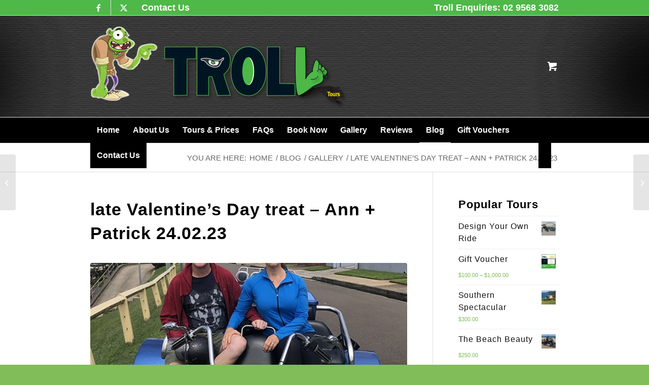

--- FILE ---
content_type: text/html; charset=UTF-8
request_url: https://www.trolltours.com.au/2023/02/25/late-valentines-day-treat-ann-patrick-24-02-23/
body_size: 25037
content:
<!DOCTYPE html>
<html lang="en-AU" class="html_stretched responsive av-preloader-disabled  html_header_top html_logo_left html_bottom_nav_header html_menu_left html_custom html_header_sticky_disabled html_header_shrinking_disabled html_header_topbar_active html_mobile_menu_phone html_header_searchicon html_content_align_center html_header_unstick_top_disabled html_header_stretch_disabled html_elegant-blog html_modern-blog html_av-submenu-hidden html_av-submenu-display-click html_av-overlay-full html_av-submenu-noclone html_entry_id_6325 html_cart_at_menu av-cookies-no-cookie-consent av-no-preview av-default-lightbox html_text_menu_active av-mobile-menu-switch-default">
<head>
<meta charset="UTF-8" />


<!-- mobile setting -->
<meta name="viewport" content="width=device-width, initial-scale=1">

<!-- Scripts/CSS and wp_head hook -->
<meta name='robots' content='index, follow, max-image-preview:large, max-snippet:-1, max-video-preview:-1' />
<style type="text/css">@font-face { font-family: 'star'; src: url('https://www.trolltours.com.au/wp-content/plugins/woocommerce/assets/fonts/star.eot'); src: url('https://www.trolltours.com.au/wp-content/plugins/woocommerce/assets/fonts/star.eot?#iefix') format('embedded-opentype'), 	  url('https://www.trolltours.com.au/wp-content/plugins/woocommerce/assets/fonts/star.woff') format('woff'), 	  url('https://www.trolltours.com.au/wp-content/plugins/woocommerce/assets/fonts/star.ttf') format('truetype'), 	  url('https://www.trolltours.com.au/wp-content/plugins/woocommerce/assets/fonts/star.svg#star') format('svg'); font-weight: normal; font-style: normal;  } @font-face { font-family: 'WooCommerce'; src: url('https://www.trolltours.com.au/wp-content/plugins/woocommerce/assets/fonts/WooCommerce.eot'); src: url('https://www.trolltours.com.au/wp-content/plugins/woocommerce/assets/fonts/WooCommerce.eot?#iefix') format('embedded-opentype'), 	  url('https://www.trolltours.com.au/wp-content/plugins/woocommerce/assets/fonts/WooCommerce.woff') format('woff'), 	  url('https://www.trolltours.com.au/wp-content/plugins/woocommerce/assets/fonts/WooCommerce.ttf') format('truetype'), 	  url('https://www.trolltours.com.au/wp-content/plugins/woocommerce/assets/fonts/WooCommerce.svg#WooCommerce') format('svg'); font-weight: normal; font-style: normal;  } </style>
	<!-- This site is optimized with the Yoast SEO plugin v26.7 - https://yoast.com/wordpress/plugins/seo/ -->
	<title>late Valentine&#039;s Day treat - Ann + Patrick 24.02.23 - troll tours</title>
	<meta name="description" content="The late Valentine&#039;s Day treat was fun and interesting. “My husband and I had a blast with Brian on the North Shore Skimmer tour to Manly.&quot;" />
	<link rel="canonical" href="https://www.trolltours.com.au/2023/02/25/late-valentines-day-treat-ann-patrick-24-02-23/" />
	<meta property="og:locale" content="en_US" />
	<meta property="og:type" content="article" />
	<meta property="og:title" content="late Valentine&#039;s Day treat - Ann + Patrick 24.02.23 - troll tours" />
	<meta property="og:description" content="The late Valentine&#039;s Day treat was fun and interesting. “My husband and I had a blast with Brian on the North Shore Skimmer tour to Manly.&quot;" />
	<meta property="og:url" content="https://www.trolltours.com.au/2023/02/25/late-valentines-day-treat-ann-patrick-24-02-23/" />
	<meta property="og:site_name" content="troll tours" />
	<meta property="article:publisher" content="http://facebook.com/TrollTours" />
	<meta property="article:published_time" content="2023-02-25T10:31:26+00:00" />
	<meta property="article:modified_time" content="2023-02-25T10:31:49+00:00" />
	<meta property="og:image" content="https://www.trolltours.com.au/wp-content/uploads/2023/02/late-Valentines-Day-treat-AnnPat1.jpg" />
	<meta property="og:image:width" content="516" />
	<meta property="og:image:height" content="688" />
	<meta property="og:image:type" content="image/jpeg" />
	<meta name="author" content="Kat" />
	<meta name="twitter:card" content="summary_large_image" />
	<meta name="twitter:creator" content="@TrollTours" />
	<meta name="twitter:site" content="@TrollTours" />
	<meta name="twitter:label1" content="Written by" />
	<meta name="twitter:data1" content="Kat" />
	<meta name="twitter:label2" content="Est. reading time" />
	<meta name="twitter:data2" content="3 minutes" />
	<script type="application/ld+json" class="yoast-schema-graph">{"@context":"https://schema.org","@graph":[{"@type":"Article","@id":"https://www.trolltours.com.au/2023/02/25/late-valentines-day-treat-ann-patrick-24-02-23/#article","isPartOf":{"@id":"https://www.trolltours.com.au/2023/02/25/late-valentines-day-treat-ann-patrick-24-02-23/"},"author":{"name":"Kat","@id":"https://www.trolltours.com.au/#/schema/person/29650b2f4d54545d34fa5733e2e81deb"},"headline":"late Valentine&#8217;s Day treat &#8211; Ann + Patrick 24.02.23","datePublished":"2023-02-25T10:31:26+00:00","dateModified":"2023-02-25T10:31:49+00:00","mainEntityOfPage":{"@id":"https://www.trolltours.com.au/2023/02/25/late-valentines-day-treat-ann-patrick-24-02-23/"},"wordCount":635,"publisher":{"@id":"https://www.trolltours.com.au/#organization"},"image":{"@id":"https://www.trolltours.com.au/2023/02/25/late-valentines-day-treat-ann-patrick-24-02-23/#primaryimage"},"thumbnailUrl":"https://www.trolltours.com.au/wp-content/uploads/2023/02/late-Valentines-Day-treat-AnnPat1.jpg","articleSection":["Gallery"],"inLanguage":"en-AU"},{"@type":"WebPage","@id":"https://www.trolltours.com.au/2023/02/25/late-valentines-day-treat-ann-patrick-24-02-23/","url":"https://www.trolltours.com.au/2023/02/25/late-valentines-day-treat-ann-patrick-24-02-23/","name":"late Valentine's Day treat - Ann + Patrick 24.02.23 - troll tours","isPartOf":{"@id":"https://www.trolltours.com.au/#website"},"primaryImageOfPage":{"@id":"https://www.trolltours.com.au/2023/02/25/late-valentines-day-treat-ann-patrick-24-02-23/#primaryimage"},"image":{"@id":"https://www.trolltours.com.au/2023/02/25/late-valentines-day-treat-ann-patrick-24-02-23/#primaryimage"},"thumbnailUrl":"https://www.trolltours.com.au/wp-content/uploads/2023/02/late-Valentines-Day-treat-AnnPat1.jpg","datePublished":"2023-02-25T10:31:26+00:00","dateModified":"2023-02-25T10:31:49+00:00","description":"The late Valentine's Day treat was fun and interesting. “My husband and I had a blast with Brian on the North Shore Skimmer tour to Manly.\"","breadcrumb":{"@id":"https://www.trolltours.com.au/2023/02/25/late-valentines-day-treat-ann-patrick-24-02-23/#breadcrumb"},"inLanguage":"en-AU","potentialAction":[{"@type":"ReadAction","target":["https://www.trolltours.com.au/2023/02/25/late-valentines-day-treat-ann-patrick-24-02-23/"]}]},{"@type":"ImageObject","inLanguage":"en-AU","@id":"https://www.trolltours.com.au/2023/02/25/late-valentines-day-treat-ann-patrick-24-02-23/#primaryimage","url":"https://www.trolltours.com.au/wp-content/uploads/2023/02/late-Valentines-Day-treat-AnnPat1.jpg","contentUrl":"https://www.trolltours.com.au/wp-content/uploads/2023/02/late-Valentines-Day-treat-AnnPat1.jpg","width":516,"height":688,"caption":"late Valentine's Day treat - Ann + Patrick 24.02.23"},{"@type":"BreadcrumbList","@id":"https://www.trolltours.com.au/2023/02/25/late-valentines-day-treat-ann-patrick-24-02-23/#breadcrumb","itemListElement":[{"@type":"ListItem","position":1,"name":"Home","item":"https://www.trolltours.com.au/"},{"@type":"ListItem","position":2,"name":"late Valentine&#8217;s Day treat &#8211; Ann + Patrick 24.02.23"}]},{"@type":"WebSite","@id":"https://www.trolltours.com.au/#website","url":"https://www.trolltours.com.au/","name":"troll tours","description":"MOTORBIKE TOURS - HARLEY DAVIDSON RIDES &amp; TRIKE TOURS IN SYDNEY","publisher":{"@id":"https://www.trolltours.com.au/#organization"},"potentialAction":[{"@type":"SearchAction","target":{"@type":"EntryPoint","urlTemplate":"https://www.trolltours.com.au/?s={search_term_string}"},"query-input":{"@type":"PropertyValueSpecification","valueRequired":true,"valueName":"search_term_string"}}],"inLanguage":"en-AU"},{"@type":"Organization","@id":"https://www.trolltours.com.au/#organization","name":"Troll Tours","url":"https://www.trolltours.com.au/","logo":{"@type":"ImageObject","inLanguage":"en-AU","@id":"https://www.trolltours.com.au/#/schema/logo/image/","url":"https://www.trolltours.com.au/wp-content/uploads/2017/06/Troll-Tours-logo.jpg","contentUrl":"https://www.trolltours.com.au/wp-content/uploads/2017/06/Troll-Tours-logo.jpg","width":537,"height":220,"caption":"Troll Tours"},"image":{"@id":"https://www.trolltours.com.au/#/schema/logo/image/"},"sameAs":["http://facebook.com/TrollTours","https://x.com/TrollTours","http://www.instagram.com/trolltours/"]},{"@type":"Person","@id":"https://www.trolltours.com.au/#/schema/person/29650b2f4d54545d34fa5733e2e81deb","name":"Kat","image":{"@type":"ImageObject","inLanguage":"en-AU","@id":"https://www.trolltours.com.au/#/schema/person/image/","url":"https://secure.gravatar.com/avatar/b1e522c80ac0f07f2b86a3941a65a5f443029168fa93cabad6239413bafd3418?s=96&d=mm&r=g","contentUrl":"https://secure.gravatar.com/avatar/b1e522c80ac0f07f2b86a3941a65a5f443029168fa93cabad6239413bafd3418?s=96&d=mm&r=g","caption":"Kat"}}]}</script>
	<!-- / Yoast SEO plugin. -->


<link rel="alternate" type="application/rss+xml" title="troll tours &raquo; Feed" href="https://www.trolltours.com.au/feed/" />
<link rel="alternate" type="application/rss+xml" title="troll tours &raquo; Comments Feed" href="https://www.trolltours.com.au/comments/feed/" />
<link rel="alternate" type="application/rss+xml" title="troll tours &raquo; late Valentine&#8217;s Day treat &#8211; Ann + Patrick 24.02.23 Comments Feed" href="https://www.trolltours.com.au/2023/02/25/late-valentines-day-treat-ann-patrick-24-02-23/feed/" />
<link rel="alternate" title="oEmbed (JSON)" type="application/json+oembed" href="https://www.trolltours.com.au/wp-json/oembed/1.0/embed?url=https%3A%2F%2Fwww.trolltours.com.au%2F2023%2F02%2F25%2Flate-valentines-day-treat-ann-patrick-24-02-23%2F" />
<link rel="alternate" title="oEmbed (XML)" type="text/xml+oembed" href="https://www.trolltours.com.au/wp-json/oembed/1.0/embed?url=https%3A%2F%2Fwww.trolltours.com.au%2F2023%2F02%2F25%2Flate-valentines-day-treat-ann-patrick-24-02-23%2F&#038;format=xml" />
<style id='wp-img-auto-sizes-contain-inline-css' type='text/css'>
img:is([sizes=auto i],[sizes^="auto," i]){contain-intrinsic-size:3000px 1500px}
/*# sourceURL=wp-img-auto-sizes-contain-inline-css */
</style>
<link rel='stylesheet' id='avia-grid-css' href='https://www.trolltours.com.au/wp-content/themes/enfold/css/grid.css?ver=7.1.3' type='text/css' media='all' />
<link rel='stylesheet' id='avia-base-css' href='https://www.trolltours.com.au/wp-content/themes/enfold/css/base.css?ver=7.1.3' type='text/css' media='all' />
<link rel='stylesheet' id='avia-layout-css' href='https://www.trolltours.com.au/wp-content/themes/enfold/css/layout.css?ver=7.1.3' type='text/css' media='all' />
<link rel='stylesheet' id='avia-module-audioplayer-css' href='https://www.trolltours.com.au/wp-content/themes/enfold/config-templatebuilder/avia-shortcodes/audio-player/audio-player.css?ver=7.1.3' type='text/css' media='all' />
<link rel='stylesheet' id='avia-module-blog-css' href='https://www.trolltours.com.au/wp-content/themes/enfold/config-templatebuilder/avia-shortcodes/blog/blog.css?ver=7.1.3' type='text/css' media='all' />
<link rel='stylesheet' id='avia-module-postslider-css' href='https://www.trolltours.com.au/wp-content/themes/enfold/config-templatebuilder/avia-shortcodes/postslider/postslider.css?ver=7.1.3' type='text/css' media='all' />
<link rel='stylesheet' id='avia-module-button-css' href='https://www.trolltours.com.au/wp-content/themes/enfold/config-templatebuilder/avia-shortcodes/buttons/buttons.css?ver=7.1.3' type='text/css' media='all' />
<link rel='stylesheet' id='avia-module-buttonrow-css' href='https://www.trolltours.com.au/wp-content/themes/enfold/config-templatebuilder/avia-shortcodes/buttonrow/buttonrow.css?ver=7.1.3' type='text/css' media='all' />
<link rel='stylesheet' id='avia-module-button-fullwidth-css' href='https://www.trolltours.com.au/wp-content/themes/enfold/config-templatebuilder/avia-shortcodes/buttons_fullwidth/buttons_fullwidth.css?ver=7.1.3' type='text/css' media='all' />
<link rel='stylesheet' id='avia-module-catalogue-css' href='https://www.trolltours.com.au/wp-content/themes/enfold/config-templatebuilder/avia-shortcodes/catalogue/catalogue.css?ver=7.1.3' type='text/css' media='all' />
<link rel='stylesheet' id='avia-module-comments-css' href='https://www.trolltours.com.au/wp-content/themes/enfold/config-templatebuilder/avia-shortcodes/comments/comments.css?ver=7.1.3' type='text/css' media='all' />
<link rel='stylesheet' id='avia-module-contact-css' href='https://www.trolltours.com.au/wp-content/themes/enfold/config-templatebuilder/avia-shortcodes/contact/contact.css?ver=7.1.3' type='text/css' media='all' />
<link rel='stylesheet' id='avia-module-slideshow-css' href='https://www.trolltours.com.au/wp-content/themes/enfold/config-templatebuilder/avia-shortcodes/slideshow/slideshow.css?ver=7.1.3' type='text/css' media='all' />
<link rel='stylesheet' id='avia-module-slideshow-contentpartner-css' href='https://www.trolltours.com.au/wp-content/themes/enfold/config-templatebuilder/avia-shortcodes/contentslider/contentslider.css?ver=7.1.3' type='text/css' media='all' />
<link rel='stylesheet' id='avia-module-countdown-css' href='https://www.trolltours.com.au/wp-content/themes/enfold/config-templatebuilder/avia-shortcodes/countdown/countdown.css?ver=7.1.3' type='text/css' media='all' />
<link rel='stylesheet' id='avia-module-dynamic-field-css' href='https://www.trolltours.com.au/wp-content/themes/enfold/config-templatebuilder/avia-shortcodes/dynamic_field/dynamic_field.css?ver=7.1.3' type='text/css' media='all' />
<link rel='stylesheet' id='avia-module-gallery-css' href='https://www.trolltours.com.au/wp-content/themes/enfold/config-templatebuilder/avia-shortcodes/gallery/gallery.css?ver=7.1.3' type='text/css' media='all' />
<link rel='stylesheet' id='avia-module-gallery-hor-css' href='https://www.trolltours.com.au/wp-content/themes/enfold/config-templatebuilder/avia-shortcodes/gallery_horizontal/gallery_horizontal.css?ver=7.1.3' type='text/css' media='all' />
<link rel='stylesheet' id='avia-module-maps-css' href='https://www.trolltours.com.au/wp-content/themes/enfold/config-templatebuilder/avia-shortcodes/google_maps/google_maps.css?ver=7.1.3' type='text/css' media='all' />
<link rel='stylesheet' id='avia-module-gridrow-css' href='https://www.trolltours.com.au/wp-content/themes/enfold/config-templatebuilder/avia-shortcodes/grid_row/grid_row.css?ver=7.1.3' type='text/css' media='all' />
<link rel='stylesheet' id='avia-module-heading-css' href='https://www.trolltours.com.au/wp-content/themes/enfold/config-templatebuilder/avia-shortcodes/heading/heading.css?ver=7.1.3' type='text/css' media='all' />
<link rel='stylesheet' id='avia-module-rotator-css' href='https://www.trolltours.com.au/wp-content/themes/enfold/config-templatebuilder/avia-shortcodes/headline_rotator/headline_rotator.css?ver=7.1.3' type='text/css' media='all' />
<link rel='stylesheet' id='avia-module-hr-css' href='https://www.trolltours.com.au/wp-content/themes/enfold/config-templatebuilder/avia-shortcodes/hr/hr.css?ver=7.1.3' type='text/css' media='all' />
<link rel='stylesheet' id='avia-module-icon-css' href='https://www.trolltours.com.au/wp-content/themes/enfold/config-templatebuilder/avia-shortcodes/icon/icon.css?ver=7.1.3' type='text/css' media='all' />
<link rel='stylesheet' id='avia-module-icon-circles-css' href='https://www.trolltours.com.au/wp-content/themes/enfold/config-templatebuilder/avia-shortcodes/icon_circles/icon_circles.css?ver=7.1.3' type='text/css' media='all' />
<link rel='stylesheet' id='avia-module-iconbox-css' href='https://www.trolltours.com.au/wp-content/themes/enfold/config-templatebuilder/avia-shortcodes/iconbox/iconbox.css?ver=7.1.3' type='text/css' media='all' />
<link rel='stylesheet' id='avia-module-icongrid-css' href='https://www.trolltours.com.au/wp-content/themes/enfold/config-templatebuilder/avia-shortcodes/icongrid/icongrid.css?ver=7.1.3' type='text/css' media='all' />
<link rel='stylesheet' id='avia-module-iconlist-css' href='https://www.trolltours.com.au/wp-content/themes/enfold/config-templatebuilder/avia-shortcodes/iconlist/iconlist.css?ver=7.1.3' type='text/css' media='all' />
<link rel='stylesheet' id='avia-module-image-css' href='https://www.trolltours.com.au/wp-content/themes/enfold/config-templatebuilder/avia-shortcodes/image/image.css?ver=7.1.3' type='text/css' media='all' />
<link rel='stylesheet' id='avia-module-image-diff-css' href='https://www.trolltours.com.au/wp-content/themes/enfold/config-templatebuilder/avia-shortcodes/image_diff/image_diff.css?ver=7.1.3' type='text/css' media='all' />
<link rel='stylesheet' id='avia-module-hotspot-css' href='https://www.trolltours.com.au/wp-content/themes/enfold/config-templatebuilder/avia-shortcodes/image_hotspots/image_hotspots.css?ver=7.1.3' type='text/css' media='all' />
<link rel='stylesheet' id='avia-module-sc-lottie-animation-css' href='https://www.trolltours.com.au/wp-content/themes/enfold/config-templatebuilder/avia-shortcodes/lottie_animation/lottie_animation.css?ver=7.1.3' type='text/css' media='all' />
<link rel='stylesheet' id='avia-module-magazine-css' href='https://www.trolltours.com.au/wp-content/themes/enfold/config-templatebuilder/avia-shortcodes/magazine/magazine.css?ver=7.1.3' type='text/css' media='all' />
<link rel='stylesheet' id='avia-module-masonry-css' href='https://www.trolltours.com.au/wp-content/themes/enfold/config-templatebuilder/avia-shortcodes/masonry_entries/masonry_entries.css?ver=7.1.3' type='text/css' media='all' />
<link rel='stylesheet' id='avia-siteloader-css' href='https://www.trolltours.com.au/wp-content/themes/enfold/css/avia-snippet-site-preloader.css?ver=7.1.3' type='text/css' media='all' />
<link rel='stylesheet' id='avia-module-menu-css' href='https://www.trolltours.com.au/wp-content/themes/enfold/config-templatebuilder/avia-shortcodes/menu/menu.css?ver=7.1.3' type='text/css' media='all' />
<link rel='stylesheet' id='avia-module-notification-css' href='https://www.trolltours.com.au/wp-content/themes/enfold/config-templatebuilder/avia-shortcodes/notification/notification.css?ver=7.1.3' type='text/css' media='all' />
<link rel='stylesheet' id='avia-module-numbers-css' href='https://www.trolltours.com.au/wp-content/themes/enfold/config-templatebuilder/avia-shortcodes/numbers/numbers.css?ver=7.1.3' type='text/css' media='all' />
<link rel='stylesheet' id='avia-module-portfolio-css' href='https://www.trolltours.com.au/wp-content/themes/enfold/config-templatebuilder/avia-shortcodes/portfolio/portfolio.css?ver=7.1.3' type='text/css' media='all' />
<link rel='stylesheet' id='avia-module-post-metadata-css' href='https://www.trolltours.com.au/wp-content/themes/enfold/config-templatebuilder/avia-shortcodes/post_metadata/post_metadata.css?ver=7.1.3' type='text/css' media='all' />
<link rel='stylesheet' id='avia-module-progress-bar-css' href='https://www.trolltours.com.au/wp-content/themes/enfold/config-templatebuilder/avia-shortcodes/progressbar/progressbar.css?ver=7.1.3' type='text/css' media='all' />
<link rel='stylesheet' id='avia-module-promobox-css' href='https://www.trolltours.com.au/wp-content/themes/enfold/config-templatebuilder/avia-shortcodes/promobox/promobox.css?ver=7.1.3' type='text/css' media='all' />
<link rel='stylesheet' id='avia-sc-search-css' href='https://www.trolltours.com.au/wp-content/themes/enfold/config-templatebuilder/avia-shortcodes/search/search.css?ver=7.1.3' type='text/css' media='all' />
<link rel='stylesheet' id='avia-module-slideshow-accordion-css' href='https://www.trolltours.com.au/wp-content/themes/enfold/config-templatebuilder/avia-shortcodes/slideshow_accordion/slideshow_accordion.css?ver=7.1.3' type='text/css' media='all' />
<link rel='stylesheet' id='avia-module-slideshow-feature-image-css' href='https://www.trolltours.com.au/wp-content/themes/enfold/config-templatebuilder/avia-shortcodes/slideshow_feature_image/slideshow_feature_image.css?ver=7.1.3' type='text/css' media='all' />
<link rel='stylesheet' id='avia-module-slideshow-fullsize-css' href='https://www.trolltours.com.au/wp-content/themes/enfold/config-templatebuilder/avia-shortcodes/slideshow_fullsize/slideshow_fullsize.css?ver=7.1.3' type='text/css' media='all' />
<link rel='stylesheet' id='avia-module-slideshow-fullscreen-css' href='https://www.trolltours.com.au/wp-content/themes/enfold/config-templatebuilder/avia-shortcodes/slideshow_fullscreen/slideshow_fullscreen.css?ver=7.1.3' type='text/css' media='all' />
<link rel='stylesheet' id='avia-module-slideshow-ls-css' href='https://www.trolltours.com.au/wp-content/themes/enfold/config-templatebuilder/avia-shortcodes/slideshow_layerslider/slideshow_layerslider.css?ver=7.1.3' type='text/css' media='all' />
<link rel='stylesheet' id='avia-module-social-css' href='https://www.trolltours.com.au/wp-content/themes/enfold/config-templatebuilder/avia-shortcodes/social_share/social_share.css?ver=7.1.3' type='text/css' media='all' />
<link rel='stylesheet' id='avia-module-tabsection-css' href='https://www.trolltours.com.au/wp-content/themes/enfold/config-templatebuilder/avia-shortcodes/tab_section/tab_section.css?ver=7.1.3' type='text/css' media='all' />
<link rel='stylesheet' id='avia-module-table-css' href='https://www.trolltours.com.au/wp-content/themes/enfold/config-templatebuilder/avia-shortcodes/table/table.css?ver=7.1.3' type='text/css' media='all' />
<link rel='stylesheet' id='avia-module-tabs-css' href='https://www.trolltours.com.au/wp-content/themes/enfold/config-templatebuilder/avia-shortcodes/tabs/tabs.css?ver=7.1.3' type='text/css' media='all' />
<link rel='stylesheet' id='avia-module-team-css' href='https://www.trolltours.com.au/wp-content/themes/enfold/config-templatebuilder/avia-shortcodes/team/team.css?ver=7.1.3' type='text/css' media='all' />
<link rel='stylesheet' id='avia-module-testimonials-css' href='https://www.trolltours.com.au/wp-content/themes/enfold/config-templatebuilder/avia-shortcodes/testimonials/testimonials.css?ver=7.1.3' type='text/css' media='all' />
<link rel='stylesheet' id='avia-module-timeline-css' href='https://www.trolltours.com.au/wp-content/themes/enfold/config-templatebuilder/avia-shortcodes/timeline/timeline.css?ver=7.1.3' type='text/css' media='all' />
<link rel='stylesheet' id='avia-module-toggles-css' href='https://www.trolltours.com.au/wp-content/themes/enfold/config-templatebuilder/avia-shortcodes/toggles/toggles.css?ver=7.1.3' type='text/css' media='all' />
<link rel='stylesheet' id='avia-module-video-css' href='https://www.trolltours.com.au/wp-content/themes/enfold/config-templatebuilder/avia-shortcodes/video/video.css?ver=7.1.3' type='text/css' media='all' />
<link rel='stylesheet' id='avia-scs-css' href='https://www.trolltours.com.au/wp-content/themes/enfold/css/shortcodes.css?ver=7.1.3' type='text/css' media='all' />
<link rel='stylesheet' id='avia-woocommerce-css-css' href='https://www.trolltours.com.au/wp-content/themes/enfold/config-woocommerce/woocommerce-mod.css?ver=7.1.3' type='text/css' media='all' />
<style id='wp-block-library-inline-css' type='text/css'>
:root{--wp-block-synced-color:#7a00df;--wp-block-synced-color--rgb:122,0,223;--wp-bound-block-color:var(--wp-block-synced-color);--wp-editor-canvas-background:#ddd;--wp-admin-theme-color:#007cba;--wp-admin-theme-color--rgb:0,124,186;--wp-admin-theme-color-darker-10:#006ba1;--wp-admin-theme-color-darker-10--rgb:0,107,160.5;--wp-admin-theme-color-darker-20:#005a87;--wp-admin-theme-color-darker-20--rgb:0,90,135;--wp-admin-border-width-focus:2px}@media (min-resolution:192dpi){:root{--wp-admin-border-width-focus:1.5px}}.wp-element-button{cursor:pointer}:root .has-very-light-gray-background-color{background-color:#eee}:root .has-very-dark-gray-background-color{background-color:#313131}:root .has-very-light-gray-color{color:#eee}:root .has-very-dark-gray-color{color:#313131}:root .has-vivid-green-cyan-to-vivid-cyan-blue-gradient-background{background:linear-gradient(135deg,#00d084,#0693e3)}:root .has-purple-crush-gradient-background{background:linear-gradient(135deg,#34e2e4,#4721fb 50%,#ab1dfe)}:root .has-hazy-dawn-gradient-background{background:linear-gradient(135deg,#faaca8,#dad0ec)}:root .has-subdued-olive-gradient-background{background:linear-gradient(135deg,#fafae1,#67a671)}:root .has-atomic-cream-gradient-background{background:linear-gradient(135deg,#fdd79a,#004a59)}:root .has-nightshade-gradient-background{background:linear-gradient(135deg,#330968,#31cdcf)}:root .has-midnight-gradient-background{background:linear-gradient(135deg,#020381,#2874fc)}:root{--wp--preset--font-size--normal:16px;--wp--preset--font-size--huge:42px}.has-regular-font-size{font-size:1em}.has-larger-font-size{font-size:2.625em}.has-normal-font-size{font-size:var(--wp--preset--font-size--normal)}.has-huge-font-size{font-size:var(--wp--preset--font-size--huge)}.has-text-align-center{text-align:center}.has-text-align-left{text-align:left}.has-text-align-right{text-align:right}.has-fit-text{white-space:nowrap!important}#end-resizable-editor-section{display:none}.aligncenter{clear:both}.items-justified-left{justify-content:flex-start}.items-justified-center{justify-content:center}.items-justified-right{justify-content:flex-end}.items-justified-space-between{justify-content:space-between}.screen-reader-text{border:0;clip-path:inset(50%);height:1px;margin:-1px;overflow:hidden;padding:0;position:absolute;width:1px;word-wrap:normal!important}.screen-reader-text:focus{background-color:#ddd;clip-path:none;color:#444;display:block;font-size:1em;height:auto;left:5px;line-height:normal;padding:15px 23px 14px;text-decoration:none;top:5px;width:auto;z-index:100000}html :where(.has-border-color){border-style:solid}html :where([style*=border-top-color]){border-top-style:solid}html :where([style*=border-right-color]){border-right-style:solid}html :where([style*=border-bottom-color]){border-bottom-style:solid}html :where([style*=border-left-color]){border-left-style:solid}html :where([style*=border-width]){border-style:solid}html :where([style*=border-top-width]){border-top-style:solid}html :where([style*=border-right-width]){border-right-style:solid}html :where([style*=border-bottom-width]){border-bottom-style:solid}html :where([style*=border-left-width]){border-left-style:solid}html :where(img[class*=wp-image-]){height:auto;max-width:100%}:where(figure){margin:0 0 1em}html :where(.is-position-sticky){--wp-admin--admin-bar--position-offset:var(--wp-admin--admin-bar--height,0px)}@media screen and (max-width:600px){html :where(.is-position-sticky){--wp-admin--admin-bar--position-offset:0px}}

/*# sourceURL=wp-block-library-inline-css */
</style><style id='wp-block-heading-inline-css' type='text/css'>
h1:where(.wp-block-heading).has-background,h2:where(.wp-block-heading).has-background,h3:where(.wp-block-heading).has-background,h4:where(.wp-block-heading).has-background,h5:where(.wp-block-heading).has-background,h6:where(.wp-block-heading).has-background{padding:1.25em 2.375em}h1.has-text-align-left[style*=writing-mode]:where([style*=vertical-lr]),h1.has-text-align-right[style*=writing-mode]:where([style*=vertical-rl]),h2.has-text-align-left[style*=writing-mode]:where([style*=vertical-lr]),h2.has-text-align-right[style*=writing-mode]:where([style*=vertical-rl]),h3.has-text-align-left[style*=writing-mode]:where([style*=vertical-lr]),h3.has-text-align-right[style*=writing-mode]:where([style*=vertical-rl]),h4.has-text-align-left[style*=writing-mode]:where([style*=vertical-lr]),h4.has-text-align-right[style*=writing-mode]:where([style*=vertical-rl]),h5.has-text-align-left[style*=writing-mode]:where([style*=vertical-lr]),h5.has-text-align-right[style*=writing-mode]:where([style*=vertical-rl]),h6.has-text-align-left[style*=writing-mode]:where([style*=vertical-lr]),h6.has-text-align-right[style*=writing-mode]:where([style*=vertical-rl]){rotate:180deg}
/*# sourceURL=https://www.trolltours.com.au/wp-includes/blocks/heading/style.min.css */
</style>
<style id='wp-block-paragraph-inline-css' type='text/css'>
.is-small-text{font-size:.875em}.is-regular-text{font-size:1em}.is-large-text{font-size:2.25em}.is-larger-text{font-size:3em}.has-drop-cap:not(:focus):first-letter{float:left;font-size:8.4em;font-style:normal;font-weight:100;line-height:.68;margin:.05em .1em 0 0;text-transform:uppercase}body.rtl .has-drop-cap:not(:focus):first-letter{float:none;margin-left:.1em}p.has-drop-cap.has-background{overflow:hidden}:root :where(p.has-background){padding:1.25em 2.375em}:where(p.has-text-color:not(.has-link-color)) a{color:inherit}p.has-text-align-left[style*="writing-mode:vertical-lr"],p.has-text-align-right[style*="writing-mode:vertical-rl"]{rotate:180deg}
/*# sourceURL=https://www.trolltours.com.au/wp-includes/blocks/paragraph/style.min.css */
</style>
<link rel='stylesheet' id='wc-blocks-style-css' href='https://www.trolltours.com.au/wp-content/plugins/woocommerce/assets/client/blocks/wc-blocks.css?ver=wc-10.4.3' type='text/css' media='all' />
<style id='global-styles-inline-css' type='text/css'>
:root{--wp--preset--aspect-ratio--square: 1;--wp--preset--aspect-ratio--4-3: 4/3;--wp--preset--aspect-ratio--3-4: 3/4;--wp--preset--aspect-ratio--3-2: 3/2;--wp--preset--aspect-ratio--2-3: 2/3;--wp--preset--aspect-ratio--16-9: 16/9;--wp--preset--aspect-ratio--9-16: 9/16;--wp--preset--color--black: #000000;--wp--preset--color--cyan-bluish-gray: #abb8c3;--wp--preset--color--white: #ffffff;--wp--preset--color--pale-pink: #f78da7;--wp--preset--color--vivid-red: #cf2e2e;--wp--preset--color--luminous-vivid-orange: #ff6900;--wp--preset--color--luminous-vivid-amber: #fcb900;--wp--preset--color--light-green-cyan: #7bdcb5;--wp--preset--color--vivid-green-cyan: #00d084;--wp--preset--color--pale-cyan-blue: #8ed1fc;--wp--preset--color--vivid-cyan-blue: #0693e3;--wp--preset--color--vivid-purple: #9b51e0;--wp--preset--color--metallic-red: #b02b2c;--wp--preset--color--maximum-yellow-red: #edae44;--wp--preset--color--yellow-sun: #eeee22;--wp--preset--color--palm-leaf: #83a846;--wp--preset--color--aero: #7bb0e7;--wp--preset--color--old-lavender: #745f7e;--wp--preset--color--steel-teal: #5f8789;--wp--preset--color--raspberry-pink: #d65799;--wp--preset--color--medium-turquoise: #4ecac2;--wp--preset--gradient--vivid-cyan-blue-to-vivid-purple: linear-gradient(135deg,rgb(6,147,227) 0%,rgb(155,81,224) 100%);--wp--preset--gradient--light-green-cyan-to-vivid-green-cyan: linear-gradient(135deg,rgb(122,220,180) 0%,rgb(0,208,130) 100%);--wp--preset--gradient--luminous-vivid-amber-to-luminous-vivid-orange: linear-gradient(135deg,rgb(252,185,0) 0%,rgb(255,105,0) 100%);--wp--preset--gradient--luminous-vivid-orange-to-vivid-red: linear-gradient(135deg,rgb(255,105,0) 0%,rgb(207,46,46) 100%);--wp--preset--gradient--very-light-gray-to-cyan-bluish-gray: linear-gradient(135deg,rgb(238,238,238) 0%,rgb(169,184,195) 100%);--wp--preset--gradient--cool-to-warm-spectrum: linear-gradient(135deg,rgb(74,234,220) 0%,rgb(151,120,209) 20%,rgb(207,42,186) 40%,rgb(238,44,130) 60%,rgb(251,105,98) 80%,rgb(254,248,76) 100%);--wp--preset--gradient--blush-light-purple: linear-gradient(135deg,rgb(255,206,236) 0%,rgb(152,150,240) 100%);--wp--preset--gradient--blush-bordeaux: linear-gradient(135deg,rgb(254,205,165) 0%,rgb(254,45,45) 50%,rgb(107,0,62) 100%);--wp--preset--gradient--luminous-dusk: linear-gradient(135deg,rgb(255,203,112) 0%,rgb(199,81,192) 50%,rgb(65,88,208) 100%);--wp--preset--gradient--pale-ocean: linear-gradient(135deg,rgb(255,245,203) 0%,rgb(182,227,212) 50%,rgb(51,167,181) 100%);--wp--preset--gradient--electric-grass: linear-gradient(135deg,rgb(202,248,128) 0%,rgb(113,206,126) 100%);--wp--preset--gradient--midnight: linear-gradient(135deg,rgb(2,3,129) 0%,rgb(40,116,252) 100%);--wp--preset--font-size--small: 1rem;--wp--preset--font-size--medium: 1.125rem;--wp--preset--font-size--large: 1.75rem;--wp--preset--font-size--x-large: clamp(1.75rem, 3vw, 2.25rem);--wp--preset--spacing--20: 0.44rem;--wp--preset--spacing--30: 0.67rem;--wp--preset--spacing--40: 1rem;--wp--preset--spacing--50: 1.5rem;--wp--preset--spacing--60: 2.25rem;--wp--preset--spacing--70: 3.38rem;--wp--preset--spacing--80: 5.06rem;--wp--preset--shadow--natural: 6px 6px 9px rgba(0, 0, 0, 0.2);--wp--preset--shadow--deep: 12px 12px 50px rgba(0, 0, 0, 0.4);--wp--preset--shadow--sharp: 6px 6px 0px rgba(0, 0, 0, 0.2);--wp--preset--shadow--outlined: 6px 6px 0px -3px rgb(255, 255, 255), 6px 6px rgb(0, 0, 0);--wp--preset--shadow--crisp: 6px 6px 0px rgb(0, 0, 0);}:root { --wp--style--global--content-size: 800px;--wp--style--global--wide-size: 1130px; }:where(body) { margin: 0; }.wp-site-blocks > .alignleft { float: left; margin-right: 2em; }.wp-site-blocks > .alignright { float: right; margin-left: 2em; }.wp-site-blocks > .aligncenter { justify-content: center; margin-left: auto; margin-right: auto; }:where(.is-layout-flex){gap: 0.5em;}:where(.is-layout-grid){gap: 0.5em;}.is-layout-flow > .alignleft{float: left;margin-inline-start: 0;margin-inline-end: 2em;}.is-layout-flow > .alignright{float: right;margin-inline-start: 2em;margin-inline-end: 0;}.is-layout-flow > .aligncenter{margin-left: auto !important;margin-right: auto !important;}.is-layout-constrained > .alignleft{float: left;margin-inline-start: 0;margin-inline-end: 2em;}.is-layout-constrained > .alignright{float: right;margin-inline-start: 2em;margin-inline-end: 0;}.is-layout-constrained > .aligncenter{margin-left: auto !important;margin-right: auto !important;}.is-layout-constrained > :where(:not(.alignleft):not(.alignright):not(.alignfull)){max-width: var(--wp--style--global--content-size);margin-left: auto !important;margin-right: auto !important;}.is-layout-constrained > .alignwide{max-width: var(--wp--style--global--wide-size);}body .is-layout-flex{display: flex;}.is-layout-flex{flex-wrap: wrap;align-items: center;}.is-layout-flex > :is(*, div){margin: 0;}body .is-layout-grid{display: grid;}.is-layout-grid > :is(*, div){margin: 0;}body{padding-top: 0px;padding-right: 0px;padding-bottom: 0px;padding-left: 0px;}a:where(:not(.wp-element-button)){text-decoration: underline;}:root :where(.wp-element-button, .wp-block-button__link){background-color: #32373c;border-width: 0;color: #fff;font-family: inherit;font-size: inherit;font-style: inherit;font-weight: inherit;letter-spacing: inherit;line-height: inherit;padding-top: calc(0.667em + 2px);padding-right: calc(1.333em + 2px);padding-bottom: calc(0.667em + 2px);padding-left: calc(1.333em + 2px);text-decoration: none;text-transform: inherit;}.has-black-color{color: var(--wp--preset--color--black) !important;}.has-cyan-bluish-gray-color{color: var(--wp--preset--color--cyan-bluish-gray) !important;}.has-white-color{color: var(--wp--preset--color--white) !important;}.has-pale-pink-color{color: var(--wp--preset--color--pale-pink) !important;}.has-vivid-red-color{color: var(--wp--preset--color--vivid-red) !important;}.has-luminous-vivid-orange-color{color: var(--wp--preset--color--luminous-vivid-orange) !important;}.has-luminous-vivid-amber-color{color: var(--wp--preset--color--luminous-vivid-amber) !important;}.has-light-green-cyan-color{color: var(--wp--preset--color--light-green-cyan) !important;}.has-vivid-green-cyan-color{color: var(--wp--preset--color--vivid-green-cyan) !important;}.has-pale-cyan-blue-color{color: var(--wp--preset--color--pale-cyan-blue) !important;}.has-vivid-cyan-blue-color{color: var(--wp--preset--color--vivid-cyan-blue) !important;}.has-vivid-purple-color{color: var(--wp--preset--color--vivid-purple) !important;}.has-metallic-red-color{color: var(--wp--preset--color--metallic-red) !important;}.has-maximum-yellow-red-color{color: var(--wp--preset--color--maximum-yellow-red) !important;}.has-yellow-sun-color{color: var(--wp--preset--color--yellow-sun) !important;}.has-palm-leaf-color{color: var(--wp--preset--color--palm-leaf) !important;}.has-aero-color{color: var(--wp--preset--color--aero) !important;}.has-old-lavender-color{color: var(--wp--preset--color--old-lavender) !important;}.has-steel-teal-color{color: var(--wp--preset--color--steel-teal) !important;}.has-raspberry-pink-color{color: var(--wp--preset--color--raspberry-pink) !important;}.has-medium-turquoise-color{color: var(--wp--preset--color--medium-turquoise) !important;}.has-black-background-color{background-color: var(--wp--preset--color--black) !important;}.has-cyan-bluish-gray-background-color{background-color: var(--wp--preset--color--cyan-bluish-gray) !important;}.has-white-background-color{background-color: var(--wp--preset--color--white) !important;}.has-pale-pink-background-color{background-color: var(--wp--preset--color--pale-pink) !important;}.has-vivid-red-background-color{background-color: var(--wp--preset--color--vivid-red) !important;}.has-luminous-vivid-orange-background-color{background-color: var(--wp--preset--color--luminous-vivid-orange) !important;}.has-luminous-vivid-amber-background-color{background-color: var(--wp--preset--color--luminous-vivid-amber) !important;}.has-light-green-cyan-background-color{background-color: var(--wp--preset--color--light-green-cyan) !important;}.has-vivid-green-cyan-background-color{background-color: var(--wp--preset--color--vivid-green-cyan) !important;}.has-pale-cyan-blue-background-color{background-color: var(--wp--preset--color--pale-cyan-blue) !important;}.has-vivid-cyan-blue-background-color{background-color: var(--wp--preset--color--vivid-cyan-blue) !important;}.has-vivid-purple-background-color{background-color: var(--wp--preset--color--vivid-purple) !important;}.has-metallic-red-background-color{background-color: var(--wp--preset--color--metallic-red) !important;}.has-maximum-yellow-red-background-color{background-color: var(--wp--preset--color--maximum-yellow-red) !important;}.has-yellow-sun-background-color{background-color: var(--wp--preset--color--yellow-sun) !important;}.has-palm-leaf-background-color{background-color: var(--wp--preset--color--palm-leaf) !important;}.has-aero-background-color{background-color: var(--wp--preset--color--aero) !important;}.has-old-lavender-background-color{background-color: var(--wp--preset--color--old-lavender) !important;}.has-steel-teal-background-color{background-color: var(--wp--preset--color--steel-teal) !important;}.has-raspberry-pink-background-color{background-color: var(--wp--preset--color--raspberry-pink) !important;}.has-medium-turquoise-background-color{background-color: var(--wp--preset--color--medium-turquoise) !important;}.has-black-border-color{border-color: var(--wp--preset--color--black) !important;}.has-cyan-bluish-gray-border-color{border-color: var(--wp--preset--color--cyan-bluish-gray) !important;}.has-white-border-color{border-color: var(--wp--preset--color--white) !important;}.has-pale-pink-border-color{border-color: var(--wp--preset--color--pale-pink) !important;}.has-vivid-red-border-color{border-color: var(--wp--preset--color--vivid-red) !important;}.has-luminous-vivid-orange-border-color{border-color: var(--wp--preset--color--luminous-vivid-orange) !important;}.has-luminous-vivid-amber-border-color{border-color: var(--wp--preset--color--luminous-vivid-amber) !important;}.has-light-green-cyan-border-color{border-color: var(--wp--preset--color--light-green-cyan) !important;}.has-vivid-green-cyan-border-color{border-color: var(--wp--preset--color--vivid-green-cyan) !important;}.has-pale-cyan-blue-border-color{border-color: var(--wp--preset--color--pale-cyan-blue) !important;}.has-vivid-cyan-blue-border-color{border-color: var(--wp--preset--color--vivid-cyan-blue) !important;}.has-vivid-purple-border-color{border-color: var(--wp--preset--color--vivid-purple) !important;}.has-metallic-red-border-color{border-color: var(--wp--preset--color--metallic-red) !important;}.has-maximum-yellow-red-border-color{border-color: var(--wp--preset--color--maximum-yellow-red) !important;}.has-yellow-sun-border-color{border-color: var(--wp--preset--color--yellow-sun) !important;}.has-palm-leaf-border-color{border-color: var(--wp--preset--color--palm-leaf) !important;}.has-aero-border-color{border-color: var(--wp--preset--color--aero) !important;}.has-old-lavender-border-color{border-color: var(--wp--preset--color--old-lavender) !important;}.has-steel-teal-border-color{border-color: var(--wp--preset--color--steel-teal) !important;}.has-raspberry-pink-border-color{border-color: var(--wp--preset--color--raspberry-pink) !important;}.has-medium-turquoise-border-color{border-color: var(--wp--preset--color--medium-turquoise) !important;}.has-vivid-cyan-blue-to-vivid-purple-gradient-background{background: var(--wp--preset--gradient--vivid-cyan-blue-to-vivid-purple) !important;}.has-light-green-cyan-to-vivid-green-cyan-gradient-background{background: var(--wp--preset--gradient--light-green-cyan-to-vivid-green-cyan) !important;}.has-luminous-vivid-amber-to-luminous-vivid-orange-gradient-background{background: var(--wp--preset--gradient--luminous-vivid-amber-to-luminous-vivid-orange) !important;}.has-luminous-vivid-orange-to-vivid-red-gradient-background{background: var(--wp--preset--gradient--luminous-vivid-orange-to-vivid-red) !important;}.has-very-light-gray-to-cyan-bluish-gray-gradient-background{background: var(--wp--preset--gradient--very-light-gray-to-cyan-bluish-gray) !important;}.has-cool-to-warm-spectrum-gradient-background{background: var(--wp--preset--gradient--cool-to-warm-spectrum) !important;}.has-blush-light-purple-gradient-background{background: var(--wp--preset--gradient--blush-light-purple) !important;}.has-blush-bordeaux-gradient-background{background: var(--wp--preset--gradient--blush-bordeaux) !important;}.has-luminous-dusk-gradient-background{background: var(--wp--preset--gradient--luminous-dusk) !important;}.has-pale-ocean-gradient-background{background: var(--wp--preset--gradient--pale-ocean) !important;}.has-electric-grass-gradient-background{background: var(--wp--preset--gradient--electric-grass) !important;}.has-midnight-gradient-background{background: var(--wp--preset--gradient--midnight) !important;}.has-small-font-size{font-size: var(--wp--preset--font-size--small) !important;}.has-medium-font-size{font-size: var(--wp--preset--font-size--medium) !important;}.has-large-font-size{font-size: var(--wp--preset--font-size--large) !important;}.has-x-large-font-size{font-size: var(--wp--preset--font-size--x-large) !important;}
/*# sourceURL=global-styles-inline-css */
</style>

<link rel='stylesheet' id='mailerlite_forms.css-css' href='https://www.trolltours.com.au/wp-content/plugins/official-mailerlite-sign-up-forms/assets/css/mailerlite_forms.css?ver=1.7.18' type='text/css' media='all' />
<style id='woocommerce-inline-inline-css' type='text/css'>
.woocommerce form .form-row .required { visibility: visible; }
/*# sourceURL=woocommerce-inline-inline-css */
</style>
<link rel='stylesheet' id='avia-fold-unfold-css' href='https://www.trolltours.com.au/wp-content/themes/enfold/css/avia-snippet-fold-unfold.css?ver=7.1.3' type='text/css' media='all' />
<link rel='stylesheet' id='avia-popup-css-css' href='https://www.trolltours.com.au/wp-content/themes/enfold/js/aviapopup/magnific-popup.min.css?ver=7.1.3' type='text/css' media='screen' />
<link rel='stylesheet' id='avia-lightbox-css' href='https://www.trolltours.com.au/wp-content/themes/enfold/css/avia-snippet-lightbox.css?ver=7.1.3' type='text/css' media='screen' />
<link rel='stylesheet' id='avia-widget-css-css' href='https://www.trolltours.com.au/wp-content/themes/enfold/css/avia-snippet-widget.css?ver=7.1.3' type='text/css' media='screen' />
<link rel='stylesheet' id='avia-dynamic-css' href='https://www.trolltours.com.au/wp-content/uploads/dynamic_avia/enfold_child.css?ver=696a1b6949814' type='text/css' media='all' />
<link rel='stylesheet' id='avia-custom-css' href='https://www.trolltours.com.au/wp-content/themes/enfold/css/custom.css?ver=7.1.3' type='text/css' media='all' />
<link rel='stylesheet' id='avia-style-css' href='https://www.trolltours.com.au/wp-content/themes/enfold-child/style.css?ver=7.1.3' type='text/css' media='all' />
<link rel='stylesheet' id='avia-gravity-css' href='https://www.trolltours.com.au/wp-content/themes/enfold/config-gravityforms/gravity-mod.css?ver=7.1.3' type='text/css' media='screen' />
<script type="text/javascript" src="https://www.trolltours.com.au/wp-includes/js/jquery/jquery.min.js?ver=3.7.1" id="jquery-core-js"></script>
<script type="text/javascript" src="https://www.trolltours.com.au/wp-includes/js/jquery/jquery-migrate.min.js?ver=3.4.1" id="jquery-migrate-js"></script>
<script type="text/javascript" src="https://www.trolltours.com.au/wp-content/plugins/woocommerce/assets/js/js-cookie/js.cookie.min.js?ver=2.1.4-wc.10.4.3" id="wc-js-cookie-js" defer="defer" data-wp-strategy="defer"></script>
<script type="text/javascript" id="wc-cart-fragments-js-extra">
/* <![CDATA[ */
var wc_cart_fragments_params = {"ajax_url":"/wp-admin/admin-ajax.php","wc_ajax_url":"/?wc-ajax=%%endpoint%%","cart_hash_key":"wc_cart_hash_8b75c0aaf0707090df15aa13b3c5b55e","fragment_name":"wc_fragments_8b75c0aaf0707090df15aa13b3c5b55e","request_timeout":"5000"};
//# sourceURL=wc-cart-fragments-js-extra
/* ]]> */
</script>
<script type="text/javascript" src="https://www.trolltours.com.au/wp-content/plugins/woocommerce/assets/js/frontend/cart-fragments.min.js?ver=10.4.3" id="wc-cart-fragments-js" defer="defer" data-wp-strategy="defer"></script>
<script type="text/javascript" src="https://www.trolltours.com.au/wp-content/plugins/woocommerce/assets/js/jquery-blockui/jquery.blockUI.min.js?ver=2.7.0-wc.10.4.3" id="wc-jquery-blockui-js" defer="defer" data-wp-strategy="defer"></script>
<script type="text/javascript" id="wc-add-to-cart-js-extra">
/* <![CDATA[ */
var wc_add_to_cart_params = {"ajax_url":"/wp-admin/admin-ajax.php","wc_ajax_url":"/?wc-ajax=%%endpoint%%","i18n_view_cart":"View cart","cart_url":"https://www.trolltours.com.au/basket/","is_cart":"","cart_redirect_after_add":"no"};
//# sourceURL=wc-add-to-cart-js-extra
/* ]]> */
</script>
<script type="text/javascript" src="https://www.trolltours.com.au/wp-content/plugins/woocommerce/assets/js/frontend/add-to-cart.min.js?ver=10.4.3" id="wc-add-to-cart-js" defer="defer" data-wp-strategy="defer"></script>
<script type="text/javascript" id="woocommerce-js-extra">
/* <![CDATA[ */
var woocommerce_params = {"ajax_url":"/wp-admin/admin-ajax.php","wc_ajax_url":"/?wc-ajax=%%endpoint%%","i18n_password_show":"Show password","i18n_password_hide":"Hide password"};
//# sourceURL=woocommerce-js-extra
/* ]]> */
</script>
<script type="text/javascript" src="https://www.trolltours.com.au/wp-content/plugins/woocommerce/assets/js/frontend/woocommerce.min.js?ver=10.4.3" id="woocommerce-js" defer="defer" data-wp-strategy="defer"></script>
<script type="text/javascript" src="https://www.trolltours.com.au/wp-content/themes/enfold/js/avia-js.js?ver=7.1.3" id="avia-js-js"></script>
<script type="text/javascript" src="https://www.trolltours.com.au/wp-content/themes/enfold/js/avia-compat.js?ver=7.1.3" id="avia-compat-js"></script>
<link rel="https://api.w.org/" href="https://www.trolltours.com.au/wp-json/" /><link rel="alternate" title="JSON" type="application/json" href="https://www.trolltours.com.au/wp-json/wp/v2/posts/6325" /><link rel="EditURI" type="application/rsd+xml" title="RSD" href="https://www.trolltours.com.au/xmlrpc.php?rsd" />
<meta name="generator" content="WordPress 6.9" />
<meta name="generator" content="WooCommerce 10.4.3" />
<link rel='shortlink' href='https://www.trolltours.com.au/?p=6325' />
<!-- MailerLite Universal -->
<script>
    (function(w,d,e,u,f,l,n){w[f]=w[f]||function(){(w[f].q=w[f].q||[])
    .push(arguments);},l=d.createElement(e),l.async=1,l.src=u,
    n=d.getElementsByTagName(e)[0],n.parentNode.insertBefore(l,n);})
    (window,document,'script','https://assets.mailerlite.com/js/universal.js','ml');
    ml('account', '500224');
</script>
<!-- End MailerLite Universal -->
        <!-- MailerLite Universal -->
        <script>
            (function(w,d,e,u,f,l,n){w[f]=w[f]||function(){(w[f].q=w[f].q||[])
                .push(arguments);},l=d.createElement(e),l.async=1,l.src=u,
                n=d.getElementsByTagName(e)[0],n.parentNode.insertBefore(l,n);})
            (window,document,'script','https://assets.mailerlite.com/js/universal.js','ml');
            ml('account', '500224');
            ml('enablePopups', true);
        </script>
        <!-- End MailerLite Universal -->
        
<link rel="icon" href="https://www.trolltours.com.au/wp-content/uploads/2020/06/Screen-Shot-2020-06-12-at-8.58.02-pm-287x300.png" type="image/png">
<!--[if lt IE 9]><script src="https://www.trolltours.com.au/wp-content/themes/enfold/js/html5shiv.js"></script><![endif]--><link rel="profile" href="https://gmpg.org/xfn/11" />
<link rel="alternate" type="application/rss+xml" title="troll tours RSS2 Feed" href="https://www.trolltours.com.au/feed/" />
<link rel="pingback" href="https://www.trolltours.com.au/xmlrpc.php" />

<style type='text/css' media='screen'>
 #top #header_main > .container, #top #header_main > .container .main_menu  .av-main-nav > li > a, #top #header_main #menu-item-shop .cart_dropdown_link{ height:200px; line-height: 200px; }
 .html_top_nav_header .av-logo-container{ height:200px;  }
 .html_header_top.html_header_sticky #top #wrap_all #main{ padding-top:282px; } 
</style>
	<noscript><style>.woocommerce-product-gallery{ opacity: 1 !important; }</style></noscript>
			<style type="text/css" id="wp-custom-css">
			#menu-item-shop .dropdown_widget{
	top: 65% !important;
	background-color: #fff !important;
}
.header_color .cart_dropdown_first .cart_dropdown_link{
	color: #4EB848 !important;
	font-size: 20px !important;
}
#top .social_bookmarks li a{
	line-height: 30px !important;
	min-height: 0px !important;
	font: inherit;
}
.single-product-main-image{
	  width: 100%;
    float: none;
    margin-right: 0px;
    overflow: hidden;
    padding-bottom: 0px;
}
#top #main .single-product-main-image .sidebar{
	display: none;
}
.av_secondary_left .sub_menu {
    padding-top: 0px;
}
.menu-item-483{
	font-size: 18px;
}
.phone-info{
	font-size: 18px;
}
.title_container{
	background-color: #ffffff !important;
}		</style>
		<style type="text/css">
		@font-face {font-family: 'entypo-fontello-enfold'; font-weight: normal; font-style: normal; font-display: auto;
		src: url('https://www.trolltours.com.au/wp-content/themes/enfold/config-templatebuilder/avia-template-builder/assets/fonts/entypo-fontello-enfold/entypo-fontello-enfold.woff2') format('woff2'),
		url('https://www.trolltours.com.au/wp-content/themes/enfold/config-templatebuilder/avia-template-builder/assets/fonts/entypo-fontello-enfold/entypo-fontello-enfold.woff') format('woff'),
		url('https://www.trolltours.com.au/wp-content/themes/enfold/config-templatebuilder/avia-template-builder/assets/fonts/entypo-fontello-enfold/entypo-fontello-enfold.ttf') format('truetype'),
		url('https://www.trolltours.com.au/wp-content/themes/enfold/config-templatebuilder/avia-template-builder/assets/fonts/entypo-fontello-enfold/entypo-fontello-enfold.svg#entypo-fontello-enfold') format('svg'),
		url('https://www.trolltours.com.au/wp-content/themes/enfold/config-templatebuilder/avia-template-builder/assets/fonts/entypo-fontello-enfold/entypo-fontello-enfold.eot'),
		url('https://www.trolltours.com.au/wp-content/themes/enfold/config-templatebuilder/avia-template-builder/assets/fonts/entypo-fontello-enfold/entypo-fontello-enfold.eot?#iefix') format('embedded-opentype');
		}

		#top .avia-font-entypo-fontello-enfold, body .avia-font-entypo-fontello-enfold, html body [data-av_iconfont='entypo-fontello-enfold']:before{ font-family: 'entypo-fontello-enfold'; }
		
		@font-face {font-family: 'entypo-fontello'; font-weight: normal; font-style: normal; font-display: auto;
		src: url('https://www.trolltours.com.au/wp-content/themes/enfold/config-templatebuilder/avia-template-builder/assets/fonts/entypo-fontello/entypo-fontello.woff2') format('woff2'),
		url('https://www.trolltours.com.au/wp-content/themes/enfold/config-templatebuilder/avia-template-builder/assets/fonts/entypo-fontello/entypo-fontello.woff') format('woff'),
		url('https://www.trolltours.com.au/wp-content/themes/enfold/config-templatebuilder/avia-template-builder/assets/fonts/entypo-fontello/entypo-fontello.ttf') format('truetype'),
		url('https://www.trolltours.com.au/wp-content/themes/enfold/config-templatebuilder/avia-template-builder/assets/fonts/entypo-fontello/entypo-fontello.svg#entypo-fontello') format('svg'),
		url('https://www.trolltours.com.au/wp-content/themes/enfold/config-templatebuilder/avia-template-builder/assets/fonts/entypo-fontello/entypo-fontello.eot'),
		url('https://www.trolltours.com.au/wp-content/themes/enfold/config-templatebuilder/avia-template-builder/assets/fonts/entypo-fontello/entypo-fontello.eot?#iefix') format('embedded-opentype');
		}

		#top .avia-font-entypo-fontello, body .avia-font-entypo-fontello, html body [data-av_iconfont='entypo-fontello']:before{ font-family: 'entypo-fontello'; }
		</style>

<!--
Debugging Info for Theme support: 

Theme: Enfold
Version: 7.1.3
Installed: enfold
AviaFramework Version: 5.6
AviaBuilder Version: 6.0
aviaElementManager Version: 1.0.1
- - - - - - - - - - -
ChildTheme: Enfold Child
ChildTheme Version: 1.0
ChildTheme Installed: enfold

- - - - - - - - - - -
ML:2048-PU:151-PLA:10
WP:6.9
Compress: CSS:disabled - JS:disabled
Updates: enabled - token has changed and not verified
PLAu:9
-->
<link rel='stylesheet' id='wc-stripe-blocks-checkout-style-css' href='https://www.trolltours.com.au/wp-content/plugins/woocommerce-gateway-stripe/build/upe-blocks.css?ver=5149cca93b0373758856' type='text/css' media='all' />
</head>

<body id="top" class="wp-singular post-template-default single single-post postid-6325 single-format-standard wp-theme-enfold wp-child-theme-enfold-child stretched rtl_columns av-curtain-numeric helvetica neue-websave helvetica_neue  theme-enfold woocommerce-no-js avia-post-nav-swipe-enabled post-type-post category-gallery avia-responsive-images-support avia-woocommerce-30" itemscope="itemscope" itemtype="https://schema.org/WebPage" >

	
	<div id='wrap_all'>

	
<header id='header' class='all_colors header_color light_bg_color  av_header_top av_logo_left av_bottom_nav_header av_menu_left av_custom av_header_sticky_disabled av_header_shrinking_disabled av_header_stretch_disabled av_mobile_menu_phone av_header_searchicon av_header_unstick_top_disabled av_header_border_disabled'  data-av_shrink_factor='50' role="banner" itemscope="itemscope" itemtype="https://schema.org/WPHeader" >

		<div id='header_meta' class='container_wrap container_wrap_meta  av_icon_active_left av_extra_header_active av_secondary_left av_phone_active_right av_entry_id_6325'>

			      <div class='container'>
			      <ul class='noLightbox social_bookmarks icon_count_2'><li class='social_bookmarks_facebook av-social-link-facebook social_icon_1 avia_social_iconfont'><a  target="_blank" aria-label="Link to Facebook" href='https://www.facebook.com/TrollTours' data-av_icon='' data-av_iconfont='entypo-fontello' title="Link to Facebook" desc="Link to Facebook" title='Link to Facebook'><span class='avia_hidden_link_text'>Link to Facebook</span></a></li><li class='social_bookmarks_twitter av-social-link-twitter social_icon_2 avia_social_iconfont'><a  target="_blank" aria-label="Link to X" href='https://twitter.com/TrollTours' data-av_icon='' data-av_iconfont='entypo-fontello' title="Link to X" desc="Link to X" title='Link to X'><span class='avia_hidden_link_text'>Link to X</span></a></li></ul><nav class='sub_menu'  role="navigation" itemscope="itemscope" itemtype="https://schema.org/SiteNavigationElement" ><ul role="menu" class="menu" id="avia2-menu"><li role="menuitem" id="menu-item-483" class="menu-item menu-item-type-post_type menu-item-object-page menu-item-483"><a href="https://www.trolltours.com.au/contact-us/">Contact Us</a></li>
</ul></nav><div class='phone-info with_nav'><div>Troll Enquiries: 02 9568 3082</div></div>			      </div>
		</div>

		<div  id='header_main' class='container_wrap container_wrap_logo'>

        <div class='container av-logo-container'><div class='inner-container'><span class='logo avia-standard-logo'><a href='https://www.trolltours.com.au/' class='' aria-label='Troll logo' title='Troll logo'><img src="https://www.trolltours.com.au/wp-content/uploads/2016/08/logo.png" srcset="https://www.trolltours.com.au/wp-content/uploads/2016/08/logo.png 509w, https://www.trolltours.com.au/wp-content/uploads/2016/08/logo-450x146.png 450w, https://www.trolltours.com.au/wp-content/uploads/2016/08/logo-300x97.png 300w" sizes="(max-width: 509px) 100vw, 509px" height="100" width="300" alt='troll tours' title='Troll logo' /></a></span><ul id="menu-item-shop" class = 'menu-item cart_dropdown ' data-success='was added to the cart'><li class="cart_dropdown_first"><a class='cart_dropdown_link avia-svg-icon avia-font-svg_entypo-fontello' href='https://www.trolltours.com.au/basket/'><div class="av-cart-container" data-av_svg_icon='basket' data-av_iconset='svg_entypo-fontello'><svg version="1.1" xmlns="http://www.w3.org/2000/svg" width="29" height="32" viewBox="0 0 29 32" preserveAspectRatio="xMidYMid meet" aria-labelledby='av-svg-title-1' aria-describedby='av-svg-desc-1' role="graphics-symbol" aria-hidden="true">
<title id='av-svg-title-1'>Shopping Cart</title>
<desc id='av-svg-desc-1'>Shopping Cart</desc>
<path d="M4.8 27.2q0-1.28 0.96-2.24t2.24-0.96q1.344 0 2.272 0.96t0.928 2.24q0 1.344-0.928 2.272t-2.272 0.928q-1.28 0-2.24-0.928t-0.96-2.272zM20.8 27.2q0-1.28 0.96-2.24t2.24-0.96q1.344 0 2.272 0.96t0.928 2.24q0 1.344-0.928 2.272t-2.272 0.928q-1.28 0-2.24-0.928t-0.96-2.272zM10.496 19.648q-1.152 0.32-1.088 0.736t1.408 0.416h17.984v2.432q0 0.64-0.64 0.64h-20.928q-0.64 0-0.64-0.64v-2.432l-0.32-1.472-3.136-14.528h-3.136v-2.56q0-0.64 0.64-0.64h4.992q0.64 0 0.64 0.64v2.752h22.528v8.768q0 0.704-0.576 0.832z"></path>
</svg></div><span class='av-cart-counter '>0</span><span class="avia_hidden_link_text">Shopping Cart</span></a><!--<span class='cart_subtotal'><span class="woocommerce-Price-amount amount"><bdi><span class="woocommerce-Price-currencySymbol">&#36;</span>0.00</bdi></span></span>--><div class="dropdown_widget dropdown_widget_cart"><div class="avia-arrow"></div><div class="widget_shopping_cart_content"></div></div></li></ul></div></div><div id='header_main_alternate' class='container_wrap'><div class='container'><nav class='main_menu' data-selectname='Select a page'  role="navigation" itemscope="itemscope" itemtype="https://schema.org/SiteNavigationElement" ><div class="avia-menu av-main-nav-wrap"><ul role="menu" class="menu av-main-nav" id="avia-menu"><li role="menuitem" id="menu-item-179" class="menu-item menu-item-type-post_type menu-item-object-page menu-item-home menu-item-top-level menu-item-top-level-1"><a href="https://www.trolltours.com.au/" itemprop="url" tabindex="0"><span class="avia-bullet"></span><span class="avia-menu-text">Home</span><span class="avia-menu-fx"><span class="avia-arrow-wrap"><span class="avia-arrow"></span></span></span></a></li>
<li role="menuitem" id="menu-item-269" class="menu-item menu-item-type-post_type menu-item-object-page menu-item-has-children menu-item-top-level menu-item-top-level-2"><a href="https://www.trolltours.com.au/about-us/" itemprop="url" tabindex="0"><span class="avia-bullet"></span><span class="avia-menu-text">About Us</span><span class="avia-menu-fx"><span class="avia-arrow-wrap"><span class="avia-arrow"></span></span></span></a>


<ul class="sub-menu">
	<li role="menuitem" id="menu-item-219" class="menu-item menu-item-type-post_type menu-item-object-page"><a href="https://www.trolltours.com.au/harley-davidson-rides/" itemprop="url" tabindex="0"><span class="avia-bullet"></span><span class="avia-menu-text">Harley Davidson Rides</span></a></li>
	<li role="menuitem" id="menu-item-180" class="menu-item menu-item-type-post_type menu-item-object-page"><a href="https://www.trolltours.com.au/trike-rides/" itemprop="url" tabindex="0"><span class="avia-bullet"></span><span class="avia-menu-text">Trike Rides are fun!</span></a></li>
	<li role="menuitem" id="menu-item-346" class="menu-item menu-item-type-post_type menu-item-object-page"><a href="https://www.trolltours.com.au/weddings/" itemprop="url" tabindex="0"><span class="avia-bullet"></span><span class="avia-menu-text">Weddings</span></a></li>
	<li role="menuitem" id="menu-item-301" class="menu-item menu-item-type-post_type menu-item-object-page"><a href="https://www.trolltours.com.au/our-drivers/" itemprop="url" tabindex="0"><span class="avia-bullet"></span><span class="avia-menu-text">Our Drivers</span></a></li>
	<li role="menuitem" id="menu-item-331" class="menu-item menu-item-type-post_type menu-item-object-page"><a href="https://www.trolltours.com.au/faqs/" itemprop="url" tabindex="0"><span class="avia-bullet"></span><span class="avia-menu-text">Terms &#038; Conditions</span></a></li>
</ul>
</li>
<li role="menuitem" id="menu-item-183" class="menu-item menu-item-type-post_type menu-item-object-page menu-item-top-level menu-item-top-level-3"><a href="https://www.trolltours.com.au/tours-and-prices/" itemprop="url" tabindex="0"><span class="avia-bullet"></span><span class="avia-menu-text">Tours &#038; Prices</span><span class="avia-menu-fx"><span class="avia-arrow-wrap"><span class="avia-arrow"></span></span></span></a></li>
<li role="menuitem" id="menu-item-7405" class="menu-item menu-item-type-post_type menu-item-object-page menu-item-mega-parent  menu-item-top-level menu-item-top-level-4"><a href="https://www.trolltours.com.au/troll-tours-faqs/" itemprop="url" tabindex="0"><span class="avia-bullet"></span><span class="avia-menu-text">FAQs</span><span class="avia-menu-fx"><span class="avia-arrow-wrap"><span class="avia-arrow"></span></span></span></a></li>
<li role="menuitem" id="menu-item-542" class="menu-item menu-item-type-post_type menu-item-object-page menu-item-top-level menu-item-top-level-5"><a href="https://www.trolltours.com.au/book-now/" itemprop="url" tabindex="0"><span class="avia-bullet"></span><span class="avia-menu-text">Book Now</span><span class="avia-menu-fx"><span class="avia-arrow-wrap"><span class="avia-arrow"></span></span></span></a></li>
<li role="menuitem" id="menu-item-381" class="menu-item menu-item-type-post_type menu-item-object-page menu-item-top-level menu-item-top-level-6"><a href="https://www.trolltours.com.au/gallery/" itemprop="url" tabindex="0"><span class="avia-bullet"></span><span class="avia-menu-text">Gallery</span><span class="avia-menu-fx"><span class="avia-arrow-wrap"><span class="avia-arrow"></span></span></span></a></li>
<li role="menuitem" id="menu-item-7331" class="menu-item menu-item-type-post_type menu-item-object-page menu-item-mega-parent  menu-item-top-level menu-item-top-level-7"><a href="https://www.trolltours.com.au/reviews/" itemprop="url" tabindex="0"><span class="avia-bullet"></span><span class="avia-menu-text">Reviews</span><span class="avia-menu-fx"><span class="avia-arrow-wrap"><span class="avia-arrow"></span></span></span></a></li>
<li role="menuitem" id="menu-item-323" class="menu-item menu-item-type-post_type menu-item-object-page menu-item-top-level menu-item-top-level-8 current-menu-item"><a href="https://www.trolltours.com.au/news/" itemprop="url" tabindex="0"><span class="avia-bullet"></span><span class="avia-menu-text">Blog</span><span class="avia-menu-fx"><span class="avia-arrow-wrap"><span class="avia-arrow"></span></span></span></a></li>
<li role="menuitem" id="menu-item-263" class="menu-item menu-item-type-custom menu-item-object-custom menu-item-top-level menu-item-top-level-9"><a href="https://www.trolltours.com.au/product/gift-certificate/?attribute_type-of-gift-voucher=Birthday&amp;attribute_tour-name=The+North+Shore+Skimmer&amp;attribute_the-hours-required-min-is-45-minutes=2+hours" itemprop="url" tabindex="0"><span class="avia-bullet"></span><span class="avia-menu-text">Gift Vouchers</span><span class="avia-menu-fx"><span class="avia-arrow-wrap"><span class="avia-arrow"></span></span></span></a></li>
<li role="menuitem" id="menu-item-225" class="menu-item menu-item-type-post_type menu-item-object-page menu-item-top-level menu-item-top-level-10"><a href="https://www.trolltours.com.au/contact-us/" itemprop="url" tabindex="0"><span class="avia-bullet"></span><span class="avia-menu-text">Contact Us</span><span class="avia-menu-fx"><span class="avia-arrow-wrap"><span class="avia-arrow"></span></span></span></a></li>
<li id="menu-item-search" class="noMobile menu-item menu-item-search-dropdown menu-item-avia-special" role="menuitem"><a class="avia-svg-icon avia-font-svg_entypo-fontello" aria-label="Search" href="?s=" rel="nofollow" title="Click to open the search input field" data-avia-search-tooltip="
&lt;search&gt;
	&lt;form role=&quot;search&quot; action=&quot;https://www.trolltours.com.au/&quot; id=&quot;searchform&quot; method=&quot;get&quot; class=&quot;&quot;&gt;
		&lt;div&gt;
&lt;span class=&#039;av_searchform_search avia-svg-icon avia-font-svg_entypo-fontello&#039; data-av_svg_icon=&#039;search&#039; data-av_iconset=&#039;svg_entypo-fontello&#039;&gt;&lt;svg version=&quot;1.1&quot; xmlns=&quot;http://www.w3.org/2000/svg&quot; width=&quot;25&quot; height=&quot;32&quot; viewBox=&quot;0 0 25 32&quot; preserveAspectRatio=&quot;xMidYMid meet&quot; aria-labelledby=&#039;av-svg-title-2&#039; aria-describedby=&#039;av-svg-desc-2&#039; role=&quot;graphics-symbol&quot; aria-hidden=&quot;true&quot;&gt;
&lt;title id=&#039;av-svg-title-2&#039;&gt;Search&lt;/title&gt;
&lt;desc id=&#039;av-svg-desc-2&#039;&gt;Search&lt;/desc&gt;
&lt;path d=&quot;M24.704 24.704q0.96 1.088 0.192 1.984l-1.472 1.472q-1.152 1.024-2.176 0l-6.080-6.080q-2.368 1.344-4.992 1.344-4.096 0-7.136-3.040t-3.040-7.136 2.88-7.008 6.976-2.912 7.168 3.040 3.072 7.136q0 2.816-1.472 5.184zM3.008 13.248q0 2.816 2.176 4.992t4.992 2.176 4.832-2.016 2.016-4.896q0-2.816-2.176-4.96t-4.992-2.144-4.832 2.016-2.016 4.832z&quot;&gt;&lt;/path&gt;
&lt;/svg&gt;&lt;/span&gt;			&lt;input type=&quot;submit&quot; value=&quot;&quot; id=&quot;searchsubmit&quot; class=&quot;button&quot; title=&quot;Enter at least 3 characters to show search results in a dropdown or click to route to search result page to show all results&quot; /&gt;
			&lt;input type=&quot;search&quot; id=&quot;s&quot; name=&quot;s&quot; value=&quot;&quot; aria-label=&#039;Search&#039; placeholder=&#039;Search&#039; required /&gt;
		&lt;/div&gt;
	&lt;/form&gt;
&lt;/search&gt;
" data-av_svg_icon='search' data-av_iconset='svg_entypo-fontello'><svg version="1.1" xmlns="http://www.w3.org/2000/svg" width="25" height="32" viewBox="0 0 25 32" preserveAspectRatio="xMidYMid meet" aria-labelledby='av-svg-title-3' aria-describedby='av-svg-desc-3' role="graphics-symbol" aria-hidden="true">
<title id='av-svg-title-3'>Click to open the search input field</title>
<desc id='av-svg-desc-3'>Click to open the search input field</desc>
<path d="M24.704 24.704q0.96 1.088 0.192 1.984l-1.472 1.472q-1.152 1.024-2.176 0l-6.080-6.080q-2.368 1.344-4.992 1.344-4.096 0-7.136-3.040t-3.040-7.136 2.88-7.008 6.976-2.912 7.168 3.040 3.072 7.136q0 2.816-1.472 5.184zM3.008 13.248q0 2.816 2.176 4.992t4.992 2.176 4.832-2.016 2.016-4.896q0-2.816-2.176-4.96t-4.992-2.144-4.832 2.016-2.016 4.832z"></path>
</svg><span class="avia_hidden_link_text">Search</span></a></li><li class="av-burger-menu-main menu-item-avia-special " role="menuitem">
	        			<a href="#" aria-label="Menu" aria-hidden="false">
							<span class="av-hamburger av-hamburger--spin av-js-hamburger">
								<span class="av-hamburger-box">
						          <span class="av-hamburger-inner"></span>
						          <strong>Menu</strong>
								</span>
							</span>
							<span class="avia_hidden_link_text">Menu</span>
						</a>
	        		   </li></ul></div></nav></div> </div> 
		<!-- end container_wrap-->
		</div>
<div class="header_bg"></div>
<!-- end header -->
</header>

	<div id='main' class='all_colors' data-scroll-offset='0'>

	<div class='stretch_full container_wrap alternate_color light_bg_color empty_title  title_container'><div class='container'><div class="breadcrumb breadcrumbs avia-breadcrumbs"><div class="breadcrumb-trail" ><span class="trail-before"><span class="breadcrumb-title">You are here:</span></span> <span  itemscope="itemscope" itemtype="https://schema.org/BreadcrumbList" ><span  itemscope="itemscope" itemtype="https://schema.org/ListItem" itemprop="itemListElement" ><a itemprop="url" href="https://www.trolltours.com.au" title="troll tours" rel="home" class="trail-begin"><span itemprop="name">Home</span></a><span itemprop="position" class="hidden">1</span></span></span> <span class="sep">/</span> <span  itemscope="itemscope" itemtype="https://schema.org/BreadcrumbList" ><span  itemscope="itemscope" itemtype="https://schema.org/ListItem" itemprop="itemListElement" ><a itemprop="url" href="https://www.trolltours.com.au/news/" title="Blog"><span itemprop="name">Blog</span></a><span itemprop="position" class="hidden">2</span></span></span> <span class="sep">/</span> <span  itemscope="itemscope" itemtype="https://schema.org/BreadcrumbList" ><span  itemscope="itemscope" itemtype="https://schema.org/ListItem" itemprop="itemListElement" ><a itemprop="url" href="https://www.trolltours.com.au/category/gallery/"><span itemprop="name">Gallery</span></a><span itemprop="position" class="hidden">3</span></span></span> <span class="sep">/</span> <span class="trail-end">late Valentine&#8217;s Day treat &#8211; Ann + Patrick 24.02.23</span></div></div></div></div>
		<div class='container_wrap container_wrap_first main_color sidebar_right'>

			<div class='container template-blog template-single-blog '>

				<main class='content units av-content-small alpha  av-blog-meta-author-disabled av-blog-meta-comments-disabled av-blog-meta-category-disabled av-blog-meta-date-disabled av-blog-meta-html-info-disabled av-blog-meta-tag-disabled av-main-single'  role="main" itemscope="itemscope" itemtype="https://schema.org/Blog" >

					<article class="post-entry post-entry-type-standard post-entry-6325 post-loop-1 post-parity-odd post-entry-last single-big with-slider post-6325 post type-post status-publish format-standard has-post-thumbnail hentry category-gallery"  itemscope="itemscope" itemtype="https://schema.org/BlogPosting" itemprop="blogPost" ><div class="blog-meta"></div><div class='entry-content-wrapper clearfix standard-content'><header class="entry-content-header" aria-label="Post: late Valentine&#8217;s Day treat &#8211; Ann + Patrick 24.02.23"><div class="av-heading-wrapper"><h1 class='post-title entry-title '  itemprop="headline" >late Valentine&#8217;s Day treat &#8211; Ann + Patrick 24.02.23<span class="post-format-icon minor-meta"></span></h1><span class="blog-categories minor-meta"><a href="https://www.trolltours.com.au/category/gallery/" rel="tag">Gallery</a></span></div></header><span class="av-vertical-delimiter"></span><div class="big-preview single-big"  itemprop="image" itemscope="itemscope" itemtype="https://schema.org/ImageObject" ><a href="https://www.trolltours.com.au/wp-content/uploads/2023/02/late-Valentines-Day-treat-AnnPat1.jpg" data-srcset="https://www.trolltours.com.au/wp-content/uploads/2023/02/late-Valentines-Day-treat-AnnPat1.jpg 516w, https://www.trolltours.com.au/wp-content/uploads/2023/02/late-Valentines-Day-treat-AnnPat1-450x600.jpg 450w, https://www.trolltours.com.au/wp-content/uploads/2023/02/late-Valentines-Day-treat-AnnPat1-225x300.jpg 225w" data-sizes="(max-width: 516px) 100vw, 516px"  title="late Valentine&#039;s Day treat - Ann + Patrick 24.02.23" ><img loading="lazy" width="516" height="321" src="https://www.trolltours.com.au/wp-content/uploads/2023/02/late-Valentines-Day-treat-AnnPat1-516x321.jpg" class="wp-image-6326 avia-img-lazy-loading-6326 attachment-entry_with_sidebar size-entry_with_sidebar wp-post-image" alt="The late Valentine&#039;s Day treat was a huge success and fun!" decoding="async" /><small class='avia-copyright'>Troll Tours Pty Ltd</small></a></div><div class="entry-content"  itemprop="text" >
<p>Our passengers called this tour a late Valentine&#8217;s Day treat. They are from Sydney and Brian showed them places they had never seen before. They caught the train into Circular Quay where our trike rider met them and started the tour.</p>



<h4 class="wp-block-heading">Review</h4>



<p>Dear Katrina,</p>



<p>“My husband and I had a blast with Brian on the North Shore Skimmer tour to Manly. Despite living in Sydney for more than 20 years Brian shared new areas and interesting facts about the city, we’re lucky to call home. </p>



<p>Highly recommended and great fun. Thanks again.</p>



<p>We look forward to seeing Troll Trikes at the Mardi Gras.</p>



<p>Cheers<br>Ann and Patrick</p>



<h4 class="wp-block-heading">Opera House + Sydney Harbour Bridge</h4>



<p>Firstly, they rode to the Sydney Opera House. We can’t get very close but we know some good angles which give some great scenic views. Then it was over the Sydney Harbour Bridge. We always tell our passengers to look up and enjoy the unique view. The more than 6,000,000 rivets are so interesting and the arch is so iconic. It’s nicknamed ‘The Coathanger’ because of its arch-based design. It is the largest steel arch bridge in the world.</p>



<h4 class="wp-block-heading" id="kirribilli">Kirribilli</h4>



<p>Next, they rode past Kirribilli House. Kirribilli House is the secondary official residence of the Prime Minister of Australia. After that, they rode around the corner to Jeffrey Street Wharf. From here, the views across Sydney Harbour towards the Sydney Opera House and the CBD are magnificent. In addition, it also has an up-close view of the side and underneath of the bridge. A perfect place to stop for photos.</p>



<h4 class="wp-block-heading" id="the-kirribilli-loop">The Kirribilli Loop</h4>



<p>They rode under the north side of the bridge and continued on their tour. The underside of the northern end of the SHB – <a href="https://en.wikipedia.org/wiki/Port_Jackson" target="_blank" rel="noreferrer noopener">Sydney Harbour</a> Bridge – is very interesting. The Kirribilli Loop was finished by riding past Luna Park and the North Sydney Olympic Pool.</p>



<h4 class="wp-block-heading">lower North Shore suburbs</h4>



<p>Continuing east, they rode through Cremorne, Mosman and down past the Taronga Zoo to Bradleys Head. Make sure you look for the koalas eating and sleeping in the gum trees. So far, the late Valentine&#8217;s Day treat is a huge success, very interesting and fun.</p>



<h5 class="wp-block-heading">Bradleys Head and Balmoral Beach</h5>



<p>Similarly, Bradleys Head has wonderful views across Sydney Harbour to the Sydney Opera House, Harbour Bridge and the CBD. Riding on, they rode past the lovely posh Balmoral Beach. Everyone who comes here loves it! Balmoral Beach is not so well known by visitors and tourists, but the stunning natural beauty of the beach and surrounds make it well worth a visit. Crossing the Spit Bridge is fun, it has great views of Middle Harbour.</p>



<p>After Balmoral Beach they continued on past, Seaforth and Clontarf before stopping at Tania Park.&nbsp;Tania Park is on Dobroyd Head with stunning views looking across Sydney Harbour and through North and South Heads. Arabanoo lookout at Dobroyd Head is named in honour of Arabanoo, the first Aboriginal man to live among European settlers. It’s a great spot for whale watching, offering views over North and South Head and the Pacific Ocean. This is where the photo was taken.</p>



<h5 class="wp-block-heading">Manly + Queenscliff</h5>



<p>Then it was down the hill into Manly. They rode past Manly Beach and up past Queenscliff, which is really northern Manly. Up to Curl Curl to see one of our favourite beaches. However, the 2 hours was almost up so Brian turned around, and went back through the north shore using a different route. Back over the Sydney Harbour Bridge and they were dropped back at Circular Quay.</p>



<p>In conclusion, the late Valentine&#8217;s Day treat was a big success. Our passengers saw areas of Sydney that they had never been to before. Feel the Freedom. </p>



<p><a href="https://www.trolltours.com.au/product/the-north-shore-skimmer-trike-tour/">https://www.trolltours.com.au/product/the-north-shore-skimmer-trike-tour/</a></p>
</div><span class="post-meta-infos"></span><footer class="entry-footer"><div class='av-social-sharing-box av-social-sharing-box-default av-social-sharing-box-fullwidth'><div class="av-share-box"><h5 class='av-share-link-description av-no-toc '>Share this entry</h5><ul class="av-share-box-list noLightbox"><li class='av-share-link av-social-link-facebook avia_social_iconfont' ><a target="_blank" aria-label="Share on Facebook" href='https://www.facebook.com/sharer.php?u=https://www.trolltours.com.au/2023/02/25/late-valentines-day-treat-ann-patrick-24-02-23/&#038;t=late%20Valentine%E2%80%99s%20Day%20treat%20%E2%80%93%20Ann%20%2B%20Patrick%2024.02.23' data-av_icon='' data-av_iconfont='entypo-fontello'  title='' data-avia-related-tooltip='Share on Facebook'><span class='avia_hidden_link_text'>Share on Facebook</span></a></li><li class='av-share-link av-social-link-twitter avia_social_iconfont' ><a target="_blank" aria-label="Share on X" href='https://twitter.com/share?text=late%20Valentine%E2%80%99s%20Day%20treat%20%E2%80%93%20Ann%20%2B%20Patrick%2024.02.23&#038;url=https://www.trolltours.com.au/?p=6325' data-av_icon='' data-av_iconfont='entypo-fontello'  title='' data-avia-related-tooltip='Share on X'><span class='avia_hidden_link_text'>Share on X</span></a></li><li class='av-share-link av-social-link-whatsapp avia_social_iconfont' ><a target="_blank" aria-label="Share on WhatsApp" href='https://api.whatsapp.com/send?text=https://www.trolltours.com.au/2023/02/25/late-valentines-day-treat-ann-patrick-24-02-23/' data-av_icon='' data-av_iconfont='entypo-fontello'  title='' data-avia-related-tooltip='Share on WhatsApp'><span class='avia_hidden_link_text'>Share on WhatsApp</span></a></li><li class='av-share-link av-social-link-pinterest avia_social_iconfont' ><a target="_blank" aria-label="Share on Pinterest" href='https://pinterest.com/pin/create/button/?url=https%3A%2F%2Fwww.trolltours.com.au%2F2023%2F02%2F25%2Flate-valentines-day-treat-ann-patrick-24-02-23%2F&#038;description=late%20Valentine%E2%80%99s%20Day%20treat%20%E2%80%93%20Ann%20%2B%20Patrick%2024.02.23&#038;media=https%3A%2F%2Fwww.trolltours.com.au%2Fwp-content%2Fuploads%2F2023%2F02%2Flate-Valentines-Day-treat-AnnPat1.jpg' data-av_icon='' data-av_iconfont='entypo-fontello'  title='' data-avia-related-tooltip='Share on Pinterest'><span class='avia_hidden_link_text'>Share on Pinterest</span></a></li><li class='av-share-link av-social-link-linkedin avia_social_iconfont' ><a target="_blank" aria-label="Share on LinkedIn" href='https://linkedin.com/shareArticle?mini=true&#038;title=late%20Valentine%E2%80%99s%20Day%20treat%20%E2%80%93%20Ann%20%2B%20Patrick%2024.02.23&#038;url=https://www.trolltours.com.au/2023/02/25/late-valentines-day-treat-ann-patrick-24-02-23/' data-av_icon='' data-av_iconfont='entypo-fontello'  title='' data-avia-related-tooltip='Share on LinkedIn'><span class='avia_hidden_link_text'>Share on LinkedIn</span></a></li><li class='av-share-link av-social-link-reddit avia_social_iconfont' ><a target="_blank" aria-label="Share on Reddit" href='https://reddit.com/submit?url=https://www.trolltours.com.au/2023/02/25/late-valentines-day-treat-ann-patrick-24-02-23/&#038;title=late%20Valentine%E2%80%99s%20Day%20treat%20%E2%80%93%20Ann%20%2B%20Patrick%2024.02.23' data-av_icon='' data-av_iconfont='entypo-fontello'  title='' data-avia-related-tooltip='Share on Reddit'><span class='avia_hidden_link_text'>Share on Reddit</span></a></li><li class='av-share-link av-social-link-mail avia_social_iconfont' ><a  aria-label="Share by Mail" href='mailto:?subject=late%20Valentine%E2%80%99s%20Day%20treat%20%E2%80%93%20Ann%20%2B%20Patrick%2024.02.23&#038;body=https://www.trolltours.com.au/2023/02/25/late-valentines-day-treat-ann-patrick-24-02-23/' data-av_icon='' data-av_iconfont='entypo-fontello'  title='' data-avia-related-tooltip='Share by Mail'><span class='avia_hidden_link_text'>Share by Mail</span></a></li></ul></div></div></footer><div class='post_delimiter'></div></div><div class="post_author_timeline"></div><span class='hidden'>
				<span class='av-structured-data'  itemprop="image" itemscope="itemscope" itemtype="https://schema.org/ImageObject" >
						<span itemprop='url'>https://www.trolltours.com.au/wp-content/uploads/2023/02/late-Valentines-Day-treat-AnnPat1.jpg</span>
						<span itemprop='height'>688</span>
						<span itemprop='width'>516</span>
				</span>
				<span class='av-structured-data'  itemprop="publisher" itemtype="https://schema.org/Organization" itemscope="itemscope" >
						<span itemprop='name'>Kat</span>
						<span itemprop='logo' itemscope itemtype='https://schema.org/ImageObject'>
							<span itemprop='url'>https://www.trolltours.com.au/wp-content/uploads/2016/08/logo.png</span>
						</span>
				</span><span class='av-structured-data'  itemprop="author" itemscope="itemscope" itemtype="https://schema.org/Person" ><span itemprop='name'>Kat</span></span><span class='av-structured-data'  itemprop="datePublished" datetime="2023-02-25T21:31:26+11:00" >2023-02-25 21:31:26</span><span class='av-structured-data'  itemprop="dateModified" itemtype="https://schema.org/dateModified" >2023-02-25 21:31:49</span><span class='av-structured-data'  itemprop="mainEntityOfPage" itemtype="https://schema.org/mainEntityOfPage" ><span itemprop='name'>late Valentine&#8217;s Day treat &#8211; Ann + Patrick 24.02.23</span></span></span></article><div class='single-big'></div>


<div class='comment-entry post-entry'>


</div>

				<!--end content-->
				</main>

				<aside class='sidebar sidebar_right   alpha units' aria-label="Sidebar"  role="complementary" itemscope="itemscope" itemtype="https://schema.org/WPSideBar" ><div class="inner_sidebar extralight-border"><section id="woocommerce_products-3" class="widget clearfix woocommerce widget_products"><h3 class="widgettitle">Popular Tours</h3><ul class="product_list_widget"><li>
	
	<a href="https://www.trolltours.com.au/product/design-your-own-ride/">
		<img width="36" height="36" src="https://www.trolltours.com.au/wp-content/uploads/2016/11/design-your-own-1300-36x36.webp" class="wp-image-6685 avia-img-lazy-loading-6685 attachment-widget size-widget wp-post-image" alt="design your own bike tour sydney" decoding="async" loading="lazy" srcset="https://www.trolltours.com.au/wp-content/uploads/2016/11/design-your-own-1300-36x36.webp 36w, https://www.trolltours.com.au/wp-content/uploads/2016/11/design-your-own-1300-80x80.webp 80w, https://www.trolltours.com.au/wp-content/uploads/2016/11/design-your-own-1300-180x180.webp 180w, https://www.trolltours.com.au/wp-content/uploads/2016/11/design-your-own-1300-120x120.webp 120w, https://www.trolltours.com.au/wp-content/uploads/2016/11/design-your-own-1300-450x450.webp 450w, https://www.trolltours.com.au/wp-content/uploads/2016/11/design-your-own-1300-100x100.webp 100w" sizes="auto, (max-width: 36px) 100vw, 36px" />		<span class="product-title">Design Your Own Ride</span>
	</a>

				
	
	</li>
<li>
	
	<a href="https://www.trolltours.com.au/product/gift-certificate/">
		<img width="36" height="36" src="https://www.trolltours.com.au/wp-content/uploads/2016/09/Gift-Voucher_website-36x36.jpg" class="wp-image-406 avia-img-lazy-loading-406 attachment-widget size-widget wp-post-image" alt="Gift Voucher" decoding="async" loading="lazy" srcset="https://www.trolltours.com.au/wp-content/uploads/2016/09/Gift-Voucher_website-36x36.jpg 36w, https://www.trolltours.com.au/wp-content/uploads/2016/09/Gift-Voucher_website-450x450.jpg 450w, https://www.trolltours.com.au/wp-content/uploads/2016/09/Gift-Voucher_website-100x100.jpg 100w, https://www.trolltours.com.au/wp-content/uploads/2016/09/Gift-Voucher_website-80x80.jpg 80w, https://www.trolltours.com.au/wp-content/uploads/2016/09/Gift-Voucher_website-300x300.jpg 300w, https://www.trolltours.com.au/wp-content/uploads/2016/09/Gift-Voucher_website-180x180.jpg 180w, https://www.trolltours.com.au/wp-content/uploads/2016/09/Gift-Voucher_website-120x120.jpg 120w, https://www.trolltours.com.au/wp-content/uploads/2016/09/Gift-Voucher_website.jpg 500w" sizes="auto, (max-width: 36px) 100vw, 36px" />		<span class="product-title">Gift Voucher</span>
	</a>

				
	<span class="woocommerce-Price-amount amount" aria-hidden="true"><bdi><span class="woocommerce-Price-currencySymbol">&#36;</span>100.00</bdi></span> <span aria-hidden="true">&ndash;</span> <span class="woocommerce-Price-amount amount" aria-hidden="true"><bdi><span class="woocommerce-Price-currencySymbol">&#36;</span>1,000.00</bdi></span><span class="screen-reader-text">Price range: &#36;100.00 through &#36;1,000.00</span>
	</li>
<li>
	
	<a href="https://www.trolltours.com.au/product/southern-spectacular-trike-tour/">
		<img width="36" height="36" src="https://www.trolltours.com.au/wp-content/uploads/2016/09/southern-spectacular-1300-36x36.webp" class="wp-image-6688 avia-img-lazy-loading-6688 attachment-widget size-widget wp-post-image" alt="Southern Spectacular" decoding="async" loading="lazy" srcset="https://www.trolltours.com.au/wp-content/uploads/2016/09/southern-spectacular-1300-36x36.webp 36w, https://www.trolltours.com.au/wp-content/uploads/2016/09/southern-spectacular-1300-80x80.webp 80w, https://www.trolltours.com.au/wp-content/uploads/2016/09/southern-spectacular-1300-180x180.webp 180w, https://www.trolltours.com.au/wp-content/uploads/2016/09/southern-spectacular-1300-120x120.webp 120w, https://www.trolltours.com.au/wp-content/uploads/2016/09/southern-spectacular-1300-450x450.webp 450w, https://www.trolltours.com.au/wp-content/uploads/2016/09/southern-spectacular-1300-100x100.webp 100w" sizes="auto, (max-width: 36px) 100vw, 36px" />		<span class="product-title">Southern Spectacular</span>
	</a>

				
	<span class="woocommerce-Price-amount amount"><bdi><span class="woocommerce-Price-currencySymbol">&#36;</span>300.00</bdi></span>
	</li>
<li>
	
	<a href="https://www.trolltours.com.au/product/the-beach-beauty/">
		<img width="36" height="36" src="https://www.trolltours.com.au/wp-content/uploads/2016/11/beach-beauty-36x36.webp" class="wp-image-6683 avia-img-lazy-loading-6683 attachment-widget size-widget wp-post-image" alt="The Beach Beauty" decoding="async" loading="lazy" srcset="https://www.trolltours.com.au/wp-content/uploads/2016/11/beach-beauty-36x36.webp 36w, https://www.trolltours.com.au/wp-content/uploads/2016/11/beach-beauty-80x80.webp 80w, https://www.trolltours.com.au/wp-content/uploads/2016/11/beach-beauty-180x180.webp 180w, https://www.trolltours.com.au/wp-content/uploads/2016/11/beach-beauty-120x120.webp 120w, https://www.trolltours.com.au/wp-content/uploads/2016/11/beach-beauty-450x450.webp 450w, https://www.trolltours.com.au/wp-content/uploads/2016/11/beach-beauty-100x100.webp 100w" sizes="auto, (max-width: 36px) 100vw, 36px" />		<span class="product-title">The Beach Beauty</span>
	</a>

				
	<span class="woocommerce-Price-amount amount"><bdi><span class="woocommerce-Price-currencySymbol">&#36;</span>250.00</bdi></span>
	</li>
<li>
	
	<a href="https://www.trolltours.com.au/product/major-city-beaches-trike-tours/">
		<img width="36" height="24" src="https://www.trolltours.com.au/wp-content/uploads/2016/11/major-city-beaches-1300.webp" class="wp-image-6687 avia-img-lazy-loading-6687 attachment-widget size-widget wp-post-image" alt="sydney beach tour" decoding="async" loading="lazy" />		<span class="product-title">Major City Beaches</span>
	</a>

				
	<span class="woocommerce-Price-amount amount"><bdi><span class="woocommerce-Price-currencySymbol">&#36;</span>190.00</bdi></span>
	</li>
<li>
	
	<a href="https://www.trolltours.com.au/product/the-city-viewer/">
		<img width="36" height="36" src="https://www.trolltours.com.au/wp-content/uploads/2016/11/city-viewer-36x36.webp" class="wp-image-6684 avia-img-lazy-loading-6684 attachment-widget size-widget wp-post-image" alt="The City Viewer" decoding="async" loading="lazy" srcset="https://www.trolltours.com.au/wp-content/uploads/2016/11/city-viewer-36x36.webp 36w, https://www.trolltours.com.au/wp-content/uploads/2016/11/city-viewer-80x80.webp 80w, https://www.trolltours.com.au/wp-content/uploads/2016/11/city-viewer-180x180.webp 180w, https://www.trolltours.com.au/wp-content/uploads/2016/11/city-viewer-120x120.webp 120w, https://www.trolltours.com.au/wp-content/uploads/2016/11/city-viewer-450x450.webp 450w, https://www.trolltours.com.au/wp-content/uploads/2016/11/city-viewer-100x100.webp 100w" sizes="auto, (max-width: 36px) 100vw, 36px" />		<span class="product-title">The City Viewer</span>
	</a>

				
	<span class="woocommerce-Price-amount amount"><bdi><span class="woocommerce-Price-currencySymbol">&#36;</span>140.00</bdi></span>
	</li>
<li>
	
	<a href="https://www.trolltours.com.au/product/harbour-bridge-ride/">
		<img width="36" height="36" src="https://www.trolltours.com.au/wp-content/uploads/2024/10/trike-Gift-Voucher-upgrade-36x36.jpg" class="wp-image-8289 avia-img-lazy-loading-8289 attachment-widget size-widget wp-post-image" alt="The trike Gift Voucher upgrade was so much more fun with his parents. A fab tour of Sydney." decoding="async" loading="lazy" srcset="https://www.trolltours.com.au/wp-content/uploads/2024/10/trike-Gift-Voucher-upgrade-36x36.jpg 36w, https://www.trolltours.com.au/wp-content/uploads/2024/10/trike-Gift-Voucher-upgrade-80x80.jpg 80w, https://www.trolltours.com.au/wp-content/uploads/2024/10/trike-Gift-Voucher-upgrade-180x180.jpg 180w, https://www.trolltours.com.au/wp-content/uploads/2024/10/trike-Gift-Voucher-upgrade-120x120.jpg 120w, https://www.trolltours.com.au/wp-content/uploads/2024/10/trike-Gift-Voucher-upgrade-450x450.jpg 450w, https://www.trolltours.com.au/wp-content/uploads/2024/10/trike-Gift-Voucher-upgrade-100x100.jpg 100w" sizes="auto, (max-width: 36px) 100vw, 36px" /><small class='avia-copyright'>Troll Tours Pty Ltd</small>		<span class="product-title">The Harbour Bridge Ride</span>
	</a>

				
	<span class="woocommerce-Price-amount amount"><bdi><span class="woocommerce-Price-currencySymbol">&#36;</span>120.00</bdi></span>
	</li>
<li>
	
	<a href="https://www.trolltours.com.au/product/three-bridges-trike-tour/">
		<img width="36" height="36" src="https://www.trolltours.com.au/wp-content/uploads/2024/08/surprise-50th-birthday-ride-Ste1-36x36.jpeg" class="wp-image-8110 avia-img-lazy-loading-8110 attachment-widget size-widget wp-post-image" alt="The surprise 50th birthday ride in Sydney was &quot;An amazing experience for his 50th.&quot;" decoding="async" loading="lazy" srcset="https://www.trolltours.com.au/wp-content/uploads/2024/08/surprise-50th-birthday-ride-Ste1-36x36.jpeg 36w, https://www.trolltours.com.au/wp-content/uploads/2024/08/surprise-50th-birthday-ride-Ste1-80x80.jpeg 80w, https://www.trolltours.com.au/wp-content/uploads/2024/08/surprise-50th-birthday-ride-Ste1-180x180.jpeg 180w, https://www.trolltours.com.au/wp-content/uploads/2024/08/surprise-50th-birthday-ride-Ste1-120x120.jpeg 120w, https://www.trolltours.com.au/wp-content/uploads/2024/08/surprise-50th-birthday-ride-Ste1-450x450.jpeg 450w, https://www.trolltours.com.au/wp-content/uploads/2024/08/surprise-50th-birthday-ride-Ste1-100x100.jpeg 100w" sizes="auto, (max-width: 36px) 100vw, 36px" /><small class='avia-copyright'>Troll Tours Pty Ltd</small>		<span class="product-title">The Three Bridges</span>
	</a>

				
	<span class="woocommerce-Price-amount amount"><bdi><span class="woocommerce-Price-currencySymbol">&#36;</span>140.00</bdi></span>
	</li>
<li>
	
	<a href="https://www.trolltours.com.au/product/eastern-sydney-panorama-trike-ride/">
		<img width="36" height="36" src="https://www.trolltours.com.au/wp-content/uploads/2024/11/50th-birthday-trike-tour-ChPa1-36x36.jpg" class="wp-image-8354 avia-img-lazy-loading-8354 attachment-widget size-widget wp-post-image" alt="The 50th birthday trike tour was a fun and unique way to celebrate in Sydney." decoding="async" loading="lazy" srcset="https://www.trolltours.com.au/wp-content/uploads/2024/11/50th-birthday-trike-tour-ChPa1-36x36.jpg 36w, https://www.trolltours.com.au/wp-content/uploads/2024/11/50th-birthday-trike-tour-ChPa1-80x80.jpg 80w, https://www.trolltours.com.au/wp-content/uploads/2024/11/50th-birthday-trike-tour-ChPa1-180x180.jpg 180w, https://www.trolltours.com.au/wp-content/uploads/2024/11/50th-birthday-trike-tour-ChPa1-120x120.jpg 120w, https://www.trolltours.com.au/wp-content/uploads/2024/11/50th-birthday-trike-tour-ChPa1-450x450.jpg 450w, https://www.trolltours.com.au/wp-content/uploads/2024/11/50th-birthday-trike-tour-ChPa1-100x100.jpg 100w" sizes="auto, (max-width: 36px) 100vw, 36px" /><small class='avia-copyright'>Troll Tours Pty Ltd</small>		<span class="product-title">Eastern Sydney Panorama</span>
	</a>

				
	<span class="woocommerce-Price-amount amount"><bdi><span class="woocommerce-Price-currencySymbol">&#36;</span>160.00</bdi></span>
	</li>
<li>
	
	<a href="https://www.trolltours.com.au/product/the-north-shore-skimmer-trike-tour/">
		<img width="36" height="36" src="https://www.trolltours.com.au/wp-content/uploads/2024/09/Manly-Patrol-tour-memory-ChrisPat1-36x36.jpg" class="wp-image-8183 avia-img-lazy-loading-8183 attachment-widget size-widget wp-post-image" alt="The Manly Patrol tour is a memory of 10 years ago. Our passengers wrote on our Facebook page recently. They still think of the tour and recommend us, after all this time." decoding="async" loading="lazy" srcset="https://www.trolltours.com.au/wp-content/uploads/2024/09/Manly-Patrol-tour-memory-ChrisPat1-36x36.jpg 36w, https://www.trolltours.com.au/wp-content/uploads/2024/09/Manly-Patrol-tour-memory-ChrisPat1-80x80.jpg 80w, https://www.trolltours.com.au/wp-content/uploads/2024/09/Manly-Patrol-tour-memory-ChrisPat1-180x180.jpg 180w, https://www.trolltours.com.au/wp-content/uploads/2024/09/Manly-Patrol-tour-memory-ChrisPat1-120x120.jpg 120w, https://www.trolltours.com.au/wp-content/uploads/2024/09/Manly-Patrol-tour-memory-ChrisPat1-450x450.jpg 450w, https://www.trolltours.com.au/wp-content/uploads/2024/09/Manly-Patrol-tour-memory-ChrisPat1-100x100.jpg 100w" sizes="auto, (max-width: 36px) 100vw, 36px" /><small class='avia-copyright'>Troll Tours Pty Ltd</small>		<span class="product-title">The North Shore Skimmer</span>
	</a>

				
	<span class="woocommerce-Price-amount amount"><bdi><span class="woocommerce-Price-currencySymbol">&#36;</span>140.00</bdi></span>
	</li>
</ul><span class="seperator extralight-border"></span></section></div></aside>
			</div><!--end container-->

		</div><!-- close default .container_wrap element -->

				<div class='container_wrap footer_color' id='footer'>

					<div class='container'>

						<div class='flex_column av_one_fourth  first el_before_av_one_fourth'><section id="nav_menu-3" class="widget clearfix widget_nav_menu"><h3 class="widgettitle">Troll Tours</h3><div class="menu-customer-care-container"><ul id="menu-customer-care" class="menu"><li id="menu-item-6625" class="menu-item menu-item-type-post_type menu-item-object-page menu-item-6625"><a href="https://www.trolltours.com.au/book-now/">Book Now</a></li>
<li id="menu-item-6627" class="menu-item menu-item-type-post_type menu-item-object-page menu-item-6627"><a href="https://www.trolltours.com.au/tours-and-prices/">Tours &#038; Prices</a></li>
<li id="menu-item-6646" class="menu-item menu-item-type-post_type menu-item-object-page menu-item-6646"><a href="https://www.trolltours.com.au/troll-tours-faqs/">FAQs</a></li>
</ul></div><span class="seperator extralight-border"></span></section><section id="custom_html-2" class="widget_text widget clearfix widget_custom_html"><div class="textwidget custom-html-widget"><style type="text/css">
    #mlb2-7534787.ml-form-embedContainer .ml-form-embedWrapper .ml-form-embedBody{
        padding: 0 !important;
    }
		#mlb2-7534787.ml-form-embedContainer .ml-form-embedWrapper .ml-form-embedBody .ml-form-embedContent h4{
            color: #ffff !important;
	}
</style>
<div class="ml-embedded" data-form="XwiEDe"></div></div><span class="seperator extralight-border"></span></section></div><div class='flex_column av_one_fourth  el_after_av_one_fourth el_before_av_one_fourth '><section id="avia_fb_likebox-3" class="widget clearfix avia-widget-container avia_fb_likebox avia_no_block_preview"><h3 class="widgettitle">Facebook</h3><div class='av_facebook_widget_wrap ' ><div class="fb-page" data-width="500" data-href="https://www.facebook.com/TrollTours" data-small-header="false" data-adapt-container-width="true" data-hide-cover="false" data-show-facepile="true" data-show-posts="false"><div class="fb-xfbml-parse-ignore"></div></div></div><span class="seperator extralight-border"></span></section><section id="media_image-2" class="widget clearfix widget_media_image"><a href="https://goo.gl/maps/31FQVt2UZo1mbPub7"><img width="293" height="300" src="https://www.trolltours.com.au/wp-content/uploads/2023/07/Sydney-Google-Maps-293x300.png" class="avia-img-lazy-loading-6620 image wp-image-6620  attachment-medium size-medium" alt="" style="max-width: 100%; height: auto;" decoding="async" loading="lazy" srcset="https://www.trolltours.com.au/wp-content/uploads/2023/07/Sydney-Google-Maps-293x300.png 293w, https://www.trolltours.com.au/wp-content/uploads/2023/07/Sydney-Google-Maps-450x461.png 450w, https://www.trolltours.com.au/wp-content/uploads/2023/07/Sydney-Google-Maps-36x36.png 36w, https://www.trolltours.com.au/wp-content/uploads/2023/07/Sydney-Google-Maps-688x705.png 688w, https://www.trolltours.com.au/wp-content/uploads/2023/07/Sydney-Google-Maps.png 716w" sizes="auto, (max-width: 293px) 100vw, 293px" /></a><span class="seperator extralight-border"></span></section></div><div class='flex_column av_one_fourth  el_after_av_one_fourth el_before_av_one_fourth '><section id="text-2" class="widget clearfix widget_text"><h3 class="widgettitle">Contact Us</h3>			<div class="textwidget"><strong>Troll Tours Pty Ltd</strong><br>
P.O Box 227, Leichhardt<br>
NSW 2040, Australia<br>
<br>
<strong>Phone</strong> 02 9568 3082<br>
<strong>Mobile</strong> 0410 464 740<br>
<strong>Email</strong> trevor@trolltours.com.au<br>
<br>
<strong>Office Hours</strong> 8am to 8pm, 7 days a week<br>
<br>
There’s nothing like a Harley or trike ride with Troll Tours!<br>
<br>
We are fully accredited with the NSW Government: Accreditation No. 37123.</div>
		<span class="seperator extralight-border"></span></section></div><div class='flex_column av_one_fourth  el_after_av_one_fourth el_before_av_one_fourth '><section id="text-3" class="widget clearfix widget_text">			<div class="textwidget"><a href="https://www.tripadvisor.com.au/Attraction_Review-g815420-d5783554-Reviews-Troll_Tours-Leichhardt_New_South_Wales.html" target="_blank"><img class="aligncenter wp-image-149 size-full" src="https://www.trolltours.com.au/wp-content/uploads/2016/08/Screen-Shot-2016-08-30-at-2.23.08-pm.png" alt="Screen Shot 2016-08-30 at 2.23.08 pm" width="156" height="96" /></a>
<p style="text-align: center;">  <img class="alignnone size-full wp-image-146" src="https://www.trolltours.com.au/wp-content/uploads/2016/08/tnl_los_logo.png" alt="tnl_los_logo" width="207" height="76" /></p>

<h3 style="text-align: center;"><img class="alignnone size-full wp-image-145" src="https://www.trolltours.com.au/wp-content/uploads/2016/08/handicapped_logo_4.jpg" alt="handicapped_logo_4" width="36" height="35" /> <span style="color: #ffffff;">Disability Friendly!</span></h3></div>
		<span class="seperator extralight-border"></span></section></div>
					</div>

				<!-- ####### END FOOTER CONTAINER ####### -->
				</div>

	

	
				<footer class='container_wrap socket_color' id='socket'  role="contentinfo" itemscope="itemscope" itemtype="https://schema.org/WPFooter" aria-label="Copyright and company info" >
                    <div class='container'>

                        <span class='copyright'>© Copyright 2023 - Troll Tours Pty Ltd | <a href="https://www.trolltours.com.au/troll-toursprivacy-policy/">Privacy Policy</a></span>

                        <ul class='noLightbox social_bookmarks icon_count_2'><li class='social_bookmarks_facebook av-social-link-facebook social_icon_1 avia_social_iconfont'><a  target="_blank" aria-label="Link to Facebook" href='https://www.facebook.com/TrollTours' data-av_icon='' data-av_iconfont='entypo-fontello' title="Link to Facebook" desc="Link to Facebook" title='Link to Facebook'><span class='avia_hidden_link_text'>Link to Facebook</span></a></li><li class='social_bookmarks_twitter av-social-link-twitter social_icon_2 avia_social_iconfont'><a  target="_blank" aria-label="Link to X" href='https://twitter.com/TrollTours' data-av_icon='' data-av_iconfont='entypo-fontello' title="Link to X" desc="Link to X" title='Link to X'><span class='avia_hidden_link_text'>Link to X</span></a></li></ul>
                    </div>

	            <!-- ####### END SOCKET CONTAINER ####### -->
				</footer>


					<!-- end main -->
		</div>

		<a class='avia-post-nav avia-post-prev with-image' href='https://www.trolltours.com.au/2023/02/20/birthday-harley-tour-wendy-20-02-23/' title='Link to: birthday Harley tour &#8211; Wendy 20.02.23' aria-label='birthday Harley tour &#8211; Wendy 20.02.23'><span class="label iconfont avia-svg-icon avia-font-svg_entypo-fontello" data-av_svg_icon='left-open-mini' data-av_iconset='svg_entypo-fontello'><svg version="1.1" xmlns="http://www.w3.org/2000/svg" width="8" height="32" viewBox="0 0 8 32" preserveAspectRatio="xMidYMid meet" aria-labelledby='av-svg-title-6' aria-describedby='av-svg-desc-6' role="graphics-symbol" aria-hidden="true">
<title id='av-svg-title-6'>Link to: birthday Harley tour &#8211; Wendy 20.02.23</title>
<desc id='av-svg-desc-6'>Link to: birthday Harley tour &#8211; Wendy 20.02.23</desc>
<path d="M8.064 21.44q0.832 0.832 0 1.536-0.832 0.832-1.536 0l-6.144-6.208q-0.768-0.768 0-1.6l6.144-6.208q0.704-0.832 1.536 0 0.832 0.704 0 1.536l-4.992 5.504z"></path>
</svg></span><span class="entry-info-wrap"><span class="entry-info"><span class='entry-title'>birthday Harley tour &#8211; Wendy 20.02.23</span><span class='entry-image'><img width="80" height="80" src="https://www.trolltours.com.au/wp-content/uploads/2023/02/birthday-Harley-tour-Wen1-80x80.jpg" class="wp-image-6321 avia-img-lazy-loading-6321 attachment-thumbnail size-thumbnail wp-post-image" alt="The birthday Harley tour was fun, informative and memorable." decoding="async" loading="lazy" srcset="https://www.trolltours.com.au/wp-content/uploads/2023/02/birthday-Harley-tour-Wen1-80x80.jpg 80w, https://www.trolltours.com.au/wp-content/uploads/2023/02/birthday-Harley-tour-Wen1-450x450.jpg 450w, https://www.trolltours.com.au/wp-content/uploads/2023/02/birthday-Harley-tour-Wen1-100x100.jpg 100w, https://www.trolltours.com.au/wp-content/uploads/2023/02/birthday-Harley-tour-Wen1-36x36.jpg 36w, https://www.trolltours.com.au/wp-content/uploads/2023/02/birthday-Harley-tour-Wen1-180x180.jpg 180w, https://www.trolltours.com.au/wp-content/uploads/2023/02/birthday-Harley-tour-Wen1-120x120.jpg 120w" sizes="auto, (max-width: 80px) 100vw, 80px" /><small class='avia-copyright'>Troll Tours Pty Ltd</small></span></span></span></a><a class='avia-post-nav avia-post-next with-image' href='https://www.trolltours.com.au/2023/02/26/sydney-mardi-gras-parade-mardi-gras-25-02-23/' title='Link to: Sydney Mardi Gras parade &#8211; Mardi Gras 25.02.23' aria-label='Sydney Mardi Gras parade &#8211; Mardi Gras 25.02.23'><span class="label iconfont avia-svg-icon avia-font-svg_entypo-fontello" data-av_svg_icon='right-open-mini' data-av_iconset='svg_entypo-fontello'><svg version="1.1" xmlns="http://www.w3.org/2000/svg" width="8" height="32" viewBox="0 0 8 32" preserveAspectRatio="xMidYMid meet" aria-labelledby='av-svg-title-7' aria-describedby='av-svg-desc-7' role="graphics-symbol" aria-hidden="true">
<title id='av-svg-title-7'>Link to: Sydney Mardi Gras parade &#8211; Mardi Gras 25.02.23</title>
<desc id='av-svg-desc-7'>Link to: Sydney Mardi Gras parade &#8211; Mardi Gras 25.02.23</desc>
<path d="M0.416 21.44l5.056-5.44-5.056-5.504q-0.832-0.832 0-1.536 0.832-0.832 1.536 0l6.144 6.208q0.768 0.832 0 1.6l-6.144 6.208q-0.704 0.832-1.536 0-0.832-0.704 0-1.536z"></path>
</svg></span><span class="entry-info-wrap"><span class="entry-info"><span class='entry-image'><img width="80" height="80" src="https://www.trolltours.com.au/wp-content/uploads/2023/02/Sydney-mardi-gras-parade-1a-80x80.jpg" class="wp-image-6333 avia-img-lazy-loading-6333 attachment-thumbnail size-thumbnail wp-post-image" alt="We had 3 trikes in the Sydney Mardi Gras parade." decoding="async" loading="lazy" srcset="https://www.trolltours.com.au/wp-content/uploads/2023/02/Sydney-mardi-gras-parade-1a-80x80.jpg 80w, https://www.trolltours.com.au/wp-content/uploads/2023/02/Sydney-mardi-gras-parade-1a-450x450.jpg 450w, https://www.trolltours.com.au/wp-content/uploads/2023/02/Sydney-mardi-gras-parade-1a-100x100.jpg 100w, https://www.trolltours.com.au/wp-content/uploads/2023/02/Sydney-mardi-gras-parade-1a-36x36.jpg 36w, https://www.trolltours.com.au/wp-content/uploads/2023/02/Sydney-mardi-gras-parade-1a-180x180.jpg 180w, https://www.trolltours.com.au/wp-content/uploads/2023/02/Sydney-mardi-gras-parade-1a-120x120.jpg 120w" sizes="auto, (max-width: 80px) 100vw, 80px" /><small class='avia-copyright'>Troll Tours Pty Ltd</small></span><span class='entry-title'>Sydney Mardi Gras parade &#8211; Mardi Gras 25.02.23</span></span></span></a><!-- end wrap_all --></div>
<a href='#top' title='Scroll to top' id='scroll-top-link' class='avia-svg-icon avia-font-svg_entypo-fontello' data-av_svg_icon='up-open' data-av_iconset='svg_entypo-fontello' tabindex='-1' aria-hidden='true'>
	<svg version="1.1" xmlns="http://www.w3.org/2000/svg" width="19" height="32" viewBox="0 0 19 32" preserveAspectRatio="xMidYMid meet" aria-labelledby='av-svg-title-8' aria-describedby='av-svg-desc-8' role="graphics-symbol" aria-hidden="true">
<title id='av-svg-title-8'>Scroll to top</title>
<desc id='av-svg-desc-8'>Scroll to top</desc>
<path d="M18.048 18.24q0.512 0.512 0.512 1.312t-0.512 1.312q-1.216 1.216-2.496 0l-6.272-6.016-6.272 6.016q-1.28 1.216-2.496 0-0.512-0.512-0.512-1.312t0.512-1.312l7.488-7.168q0.512-0.512 1.28-0.512t1.28 0.512z"></path>
</svg>	<span class="avia_hidden_link_text">Scroll to top</span>
</a>

<div id="fb-root"></div>

<script type="speculationrules">
{"prefetch":[{"source":"document","where":{"and":[{"href_matches":"/*"},{"not":{"href_matches":["/wp-*.php","/wp-admin/*","/wp-content/uploads/*","/wp-content/*","/wp-content/plugins/*","/wp-content/themes/enfold-child/*","/wp-content/themes/enfold/*","/*\\?(.+)"]}},{"not":{"selector_matches":"a[rel~=\"nofollow\"]"}},{"not":{"selector_matches":".no-prefetch, .no-prefetch a"}}]},"eagerness":"conservative"}]}
</script>

			<script>(function(d, s, id) {
			var js, fjs = d.getElementsByTagName(s)[0];
			js = d.createElement(s); js.id = id;
			js.src = 'https://connect.facebook.net/en_US/sdk/xfbml.customerchat.js#xfbml=1&version=v6.0&autoLogAppEvents=1'
			fjs.parentNode.insertBefore(js, fjs);
			}(document, 'script', 'facebook-jssdk'));</script>
			<div class="fb-customerchat" attribution="wordpress" attribution_version="2.3" page_id="145126015502730"></div>

				<script type="text/javascript">
	(function($) {
		$(window).load(function() {
			function b() {
				$('input[name="update_cart"]').removeAttr('disabled');
			}

			b();
		});
	})(jQuery);
	</script>
	
 <script type='text/javascript'>
 /* <![CDATA[ */  
var avia_framework_globals = avia_framework_globals || {};
    avia_framework_globals.frameworkUrl = 'https://www.trolltours.com.au/wp-content/themes/enfold/framework/';
    avia_framework_globals.installedAt = 'https://www.trolltours.com.au/wp-content/themes/enfold/';
    avia_framework_globals.ajaxurl = 'https://www.trolltours.com.au/wp-admin/admin-ajax.php';
/* ]]> */ 
</script>
 
 	<script type='text/javascript'>
		(function () {
			var c = document.body.className;
			c = c.replace(/woocommerce-no-js/, 'woocommerce-js');
			document.body.className = c;
		})();
	</script>
	
<script>(function(d, s, id) {
  var js, fjs = d.getElementsByTagName(s)[0];
  if (d.getElementById(id)) return;
  js = d.createElement(s); js.id = id;
  js.src = "//connect.facebook.net/en_AU/sdk.js#xfbml=1&version=v2.7";
  fjs.parentNode.insertBefore(js, fjs);
}(document, "script", "facebook-jssdk"));</script><script type="text/javascript" src="https://www.trolltours.com.au/wp-content/themes/enfold/js/waypoints/waypoints.min.js?ver=7.1.3" id="avia-waypoints-js"></script>
<script type="text/javascript" src="https://www.trolltours.com.au/wp-content/themes/enfold/js/avia.js?ver=7.1.3" id="avia-default-js"></script>
<script type="text/javascript" src="https://www.trolltours.com.au/wp-content/themes/enfold/js/shortcodes.js?ver=7.1.3" id="avia-shortcodes-js"></script>
<script type="text/javascript" src="https://www.trolltours.com.au/wp-content/themes/enfold/config-templatebuilder/avia-shortcodes/audio-player/audio-player.js?ver=7.1.3" id="avia-module-audioplayer-js"></script>
<script type="text/javascript" src="https://www.trolltours.com.au/wp-content/themes/enfold/config-templatebuilder/avia-shortcodes/chart/chart-js.min.js?ver=7.1.3" id="avia-module-chart-js-js"></script>
<script type="text/javascript" src="https://www.trolltours.com.au/wp-content/themes/enfold/config-templatebuilder/avia-shortcodes/chart/chart.js?ver=7.1.3" id="avia-module-chart-js"></script>
<script type="text/javascript" src="https://www.trolltours.com.au/wp-content/themes/enfold/config-templatebuilder/avia-shortcodes/contact/contact.js?ver=7.1.3" id="avia-module-contact-js"></script>
<script type="text/javascript" src="https://www.trolltours.com.au/wp-content/themes/enfold/config-templatebuilder/avia-shortcodes/slideshow/slideshow.js?ver=7.1.3" id="avia-module-slideshow-js"></script>
<script type="text/javascript" src="https://www.trolltours.com.au/wp-content/themes/enfold/config-templatebuilder/avia-shortcodes/countdown/countdown.js?ver=7.1.3" id="avia-module-countdown-js"></script>
<script type="text/javascript" src="https://www.trolltours.com.au/wp-content/themes/enfold/config-templatebuilder/avia-shortcodes/gallery/gallery.js?ver=7.1.3" id="avia-module-gallery-js"></script>
<script type="text/javascript" src="https://www.trolltours.com.au/wp-content/themes/enfold/config-templatebuilder/avia-shortcodes/gallery_horizontal/gallery_horizontal.js?ver=7.1.3" id="avia-module-gallery-hor-js"></script>
<script type="text/javascript" src="https://www.trolltours.com.au/wp-content/themes/enfold/config-templatebuilder/avia-shortcodes/headline_rotator/headline_rotator.js?ver=7.1.3" id="avia-module-rotator-js"></script>
<script type="text/javascript" src="https://www.trolltours.com.au/wp-content/themes/enfold/config-templatebuilder/avia-shortcodes/icon_circles/icon_circles.js?ver=7.1.3" id="avia-module-icon-circles-js"></script>
<script type="text/javascript" src="https://www.trolltours.com.au/wp-content/themes/enfold/config-templatebuilder/avia-shortcodes/icongrid/icongrid.js?ver=7.1.3" id="avia-module-icongrid-js"></script>
<script type="text/javascript" src="https://www.trolltours.com.au/wp-content/themes/enfold/config-templatebuilder/avia-shortcodes/iconlist/iconlist.js?ver=7.1.3" id="avia-module-iconlist-js"></script>
<script type="text/javascript" src="https://www.trolltours.com.au/wp-includes/js/underscore.min.js?ver=1.13.7" id="underscore-js"></script>
<script type="text/javascript" src="https://www.trolltours.com.au/wp-content/themes/enfold/config-templatebuilder/avia-shortcodes/image_diff/image_diff.js?ver=7.1.3" id="avia-module-image-diff-js"></script>
<script type="text/javascript" src="https://www.trolltours.com.au/wp-content/themes/enfold/config-templatebuilder/avia-shortcodes/image_hotspots/image_hotspots.js?ver=7.1.3" id="avia-module-hotspot-js"></script>
<script type="text/javascript" src="https://www.trolltours.com.au/wp-content/themes/enfold/config-templatebuilder/avia-shortcodes/lottie_animation/lottie_animation.js?ver=7.1.3" id="avia-module-sc-lottie-animation-js"></script>
<script type="text/javascript" src="https://www.trolltours.com.au/wp-content/themes/enfold/config-templatebuilder/avia-shortcodes/magazine/magazine.js?ver=7.1.3" id="avia-module-magazine-js"></script>
<script type="text/javascript" src="https://www.trolltours.com.au/wp-content/themes/enfold/config-templatebuilder/avia-shortcodes/portfolio/isotope.min.js?ver=7.1.3" id="avia-module-isotope-js"></script>
<script type="text/javascript" src="https://www.trolltours.com.au/wp-content/themes/enfold/config-templatebuilder/avia-shortcodes/masonry_entries/masonry_entries.js?ver=7.1.3" id="avia-module-masonry-js"></script>
<script type="text/javascript" src="https://www.trolltours.com.au/wp-content/themes/enfold/config-templatebuilder/avia-shortcodes/menu/menu.js?ver=7.1.3" id="avia-module-menu-js"></script>
<script type="text/javascript" src="https://www.trolltours.com.au/wp-content/themes/enfold/config-templatebuilder/avia-shortcodes/notification/notification.js?ver=7.1.3" id="avia-module-notification-js"></script>
<script type="text/javascript" src="https://www.trolltours.com.au/wp-content/themes/enfold/config-templatebuilder/avia-shortcodes/numbers/numbers.js?ver=7.1.3" id="avia-module-numbers-js"></script>
<script type="text/javascript" src="https://www.trolltours.com.au/wp-content/themes/enfold/config-templatebuilder/avia-shortcodes/portfolio/portfolio.js?ver=7.1.3" id="avia-module-portfolio-js"></script>
<script type="text/javascript" src="https://www.trolltours.com.au/wp-content/themes/enfold/config-templatebuilder/avia-shortcodes/progressbar/progressbar.js?ver=7.1.3" id="avia-module-progress-bar-js"></script>
<script type="text/javascript" src="https://www.trolltours.com.au/wp-content/themes/enfold/config-templatebuilder/avia-shortcodes/slideshow/slideshow-video.js?ver=7.1.3" id="avia-module-slideshow-video-js"></script>
<script type="text/javascript" src="https://www.trolltours.com.au/wp-content/themes/enfold/config-templatebuilder/avia-shortcodes/slideshow_accordion/slideshow_accordion.js?ver=7.1.3" id="avia-module-slideshow-accordion-js"></script>
<script type="text/javascript" src="https://www.trolltours.com.au/wp-content/themes/enfold/config-templatebuilder/avia-shortcodes/slideshow_fullscreen/slideshow_fullscreen.js?ver=7.1.3" id="avia-module-slideshow-fullscreen-js"></script>
<script type="text/javascript" src="https://www.trolltours.com.au/wp-content/themes/enfold/config-templatebuilder/avia-shortcodes/slideshow_layerslider/slideshow_layerslider.js?ver=7.1.3" id="avia-module-slideshow-ls-js"></script>
<script type="text/javascript" src="https://www.trolltours.com.au/wp-content/themes/enfold/config-templatebuilder/avia-shortcodes/tab_section/tab_section.js?ver=7.1.3" id="avia-module-tabsection-js"></script>
<script type="text/javascript" src="https://www.trolltours.com.au/wp-content/themes/enfold/config-templatebuilder/avia-shortcodes/tabs/tabs.js?ver=7.1.3" id="avia-module-tabs-js"></script>
<script type="text/javascript" src="https://www.trolltours.com.au/wp-content/themes/enfold/config-templatebuilder/avia-shortcodes/testimonials/testimonials.js?ver=7.1.3" id="avia-module-testimonials-js"></script>
<script type="text/javascript" src="https://www.trolltours.com.au/wp-content/themes/enfold/config-templatebuilder/avia-shortcodes/timeline/timeline.js?ver=7.1.3" id="avia-module-timeline-js"></script>
<script type="text/javascript" src="https://www.trolltours.com.au/wp-content/themes/enfold/config-templatebuilder/avia-shortcodes/toggles/toggles.js?ver=7.1.3" id="avia-module-toggles-js"></script>
<script type="text/javascript" src="https://www.trolltours.com.au/wp-content/themes/enfold/config-templatebuilder/avia-shortcodes/video/video.js?ver=7.1.3" id="avia-module-video-js"></script>
<script type="text/javascript" src="https://www.trolltours.com.au/wp-content/themes/enfold/config-woocommerce/woocommerce-mod.js?ver=7.1.3" id="avia-woocommerce-js-js"></script>
<script type="text/javascript" src="https://www.trolltours.com.au/wp-content/themes/enfold/js/avia-snippet-hamburger-menu.js?ver=7.1.3" id="avia-hamburger-menu-js"></script>
<script type="text/javascript" src="https://www.trolltours.com.au/wp-content/themes/enfold/js/avia-snippet-parallax.js?ver=7.1.3" id="avia-parallax-support-js"></script>
<script type="text/javascript" src="https://www.trolltours.com.au/wp-content/themes/enfold/js/avia-snippet-fold-unfold.js?ver=7.1.3" id="avia-fold-unfold-js"></script>
<script type="text/javascript" src="https://www.trolltours.com.au/wp-content/themes/enfold/js/aviapopup/jquery.magnific-popup.min.js?ver=7.1.3" id="avia-popup-js-js"></script>
<script type="text/javascript" src="https://www.trolltours.com.au/wp-content/themes/enfold/js/avia-snippet-lightbox.js?ver=7.1.3" id="avia-lightbox-activation-js"></script>
<script type="text/javascript" src="https://www.trolltours.com.au/wp-content/themes/enfold/js/avia-snippet-megamenu.js?ver=7.1.3" id="avia-megamenu-js"></script>
<script type="text/javascript" src="https://www.trolltours.com.au/wp-content/themes/enfold/js/avia-snippet-footer-effects.js?ver=7.1.3" id="avia-footer-effects-js"></script>
<script type="text/javascript" src="https://www.trolltours.com.au/wp-content/themes/enfold/js/avia-snippet-widget.js?ver=7.1.3" id="avia-widget-js-js"></script>
<script type="text/javascript" src="https://www.trolltours.com.au/wp-content/themes/enfold/config-gutenberg/js/avia_blocks_front.js?ver=7.1.3" id="avia_blocks_front_script-js"></script>
<script type="text/javascript" src="https://www.trolltours.com.au/wp-content/plugins/woocommerce/assets/js/sourcebuster/sourcebuster.min.js?ver=10.4.3" id="sourcebuster-js-js"></script>
<script type="text/javascript" id="wc-order-attribution-js-extra">
/* <![CDATA[ */
var wc_order_attribution = {"params":{"lifetime":1.0000000000000000818030539140313095458623138256371021270751953125e-5,"session":30,"base64":false,"ajaxurl":"https://www.trolltours.com.au/wp-admin/admin-ajax.php","prefix":"wc_order_attribution_","allowTracking":true},"fields":{"source_type":"current.typ","referrer":"current_add.rf","utm_campaign":"current.cmp","utm_source":"current.src","utm_medium":"current.mdm","utm_content":"current.cnt","utm_id":"current.id","utm_term":"current.trm","utm_source_platform":"current.plt","utm_creative_format":"current.fmt","utm_marketing_tactic":"current.tct","session_entry":"current_add.ep","session_start_time":"current_add.fd","session_pages":"session.pgs","session_count":"udata.vst","user_agent":"udata.uag"}};
//# sourceURL=wc-order-attribution-js-extra
/* ]]> */
</script>
<script type="text/javascript" src="https://www.trolltours.com.au/wp-content/plugins/woocommerce/assets/js/frontend/order-attribution.min.js?ver=10.4.3" id="wc-order-attribution-js"></script>
<script type="text/javascript" src="https://www.trolltours.com.au/wp-content/themes/enfold/config-lottie-animations/assets/lottie-player/dotlottie-player.js?ver=7.1.3" id="avia-dotlottie-script-js"></script>
</body>
</html>
